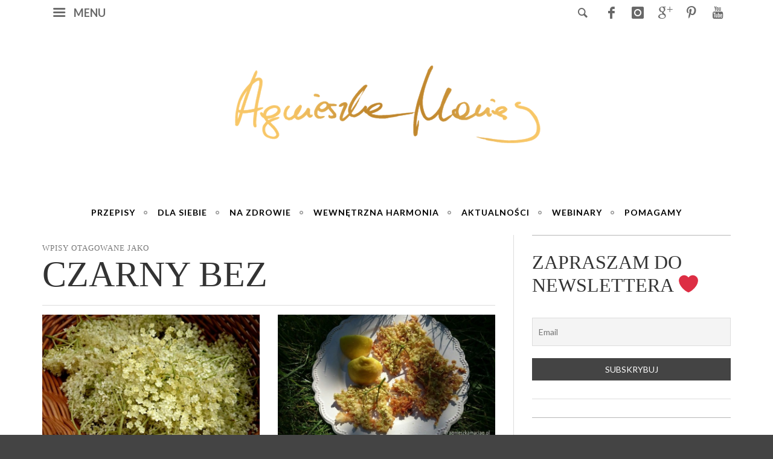

--- FILE ---
content_type: text/html; charset=UTF-8
request_url: https://agnieszkamaciag.pl/temat/czarny-bez/
body_size: 18959
content:
<!DOCTYPE html>
<!--[if lt IE 7]>      <html class="no-js lt-ie9 lt-ie8 lt-ie7" lang="pl-PL" xmlns:fb="https://www.facebook.com/2008/fbml" xmlns:addthis="https://www.addthis.com/help/api-spec" > <![endif]-->
<!--[if IE 7]>         <html class="no-js lt-ie9 lt-ie8" lang="pl-PL" xmlns:fb="https://www.facebook.com/2008/fbml" xmlns:addthis="https://www.addthis.com/help/api-spec" > <![endif]-->
<!--[if IE 8]>         <html class="no-js lt-ie9" lang="pl-PL" xmlns:fb="https://www.facebook.com/2008/fbml" xmlns:addthis="https://www.addthis.com/help/api-spec" > <![endif]-->
<!--[if gt IE 8]><!--> <html class="no-js" lang="pl-PL" xmlns:fb="https://www.facebook.com/2008/fbml" xmlns:addthis="https://www.addthis.com/help/api-spec" > <!--<![endif]-->
	<head>
<meta name="verification" content="947ad6321ce6b1c10ac0be3c2b5d908b" />
<meta name="tradetracker-site-verification" content="4df2a8466db71fd2011f94047d7a36ef7f937c02" />


		<title>czarny bez - Agnieszka Maciąg</title>
		
		<!-- Default Meta Tags -->
		<meta name="facebook-domain-verification" content="wwae12p0o59dt3qpo5ox4ea42gwck4" />

<meta charset="UTF-8">

<link href="//www.google-analytics.com" rel="dns-prefetch">

<meta http-equiv="X-UA-Compatible" content="IE=edge,chrome=1">

<meta name="viewport" content="width=device-width,initial-scale=1.0,user-scalable=yes">

<meta name="description" content="Oficjalny blog Agnieszki Maciąg">
		




<link rel="pingback" href="https://agnieszkamaciag.pl/xmlrpc.php" />

		<!-- Facebook integration -->
  

<meta property="og:site_name" content="Agnieszka Maciąg">

<meta property="og:url" content="https://agnieszkamaciag.pl"/>  
<meta property="og:type" content="website" />
<meta property="og:title" content="czarny bez - Agnieszka Maciąg">
<meta property="og:description" content="Oficjalny blog Agnieszki Maciąg">




		<!-- css + javascript -->
		<meta name='robots' content='index, follow, max-image-preview:large, max-snippet:-1, max-video-preview:-1' />
	<!-- Facebook Pixel Code -->
	<script>
	!function(f,b,e,v,n,t,s){if(f.fbq)return;n=f.fbq=function(){n.callMethod?
	n.callMethod.apply(n,arguments):n.queue.push(arguments)};if(!f._fbq)f._fbq=n;
	n.push=n;n.loaded=!0;n.version='2.0';n.queue=[];t=b.createElement(e);t.async=!0;
	t.src=v;s=b.getElementsByTagName(e)[0];s.parentNode.insertBefore(t,s)}(window,
	document,'script','https://connect.facebook.net/en_US/fbevents.js' );
	fbq( 'init', '112773765995631' );	</script>
	<!-- DO NOT MODIFY -->
	<!-- End Facebook Pixel Code -->
	
	<!-- This site is optimized with the Yoast SEO plugin v20.1 - https://yoast.com/wordpress/plugins/seo/ -->
	<link rel="canonical" href="https://agnieszkamaciag.pl/temat/czarny-bez/" />
	<meta property="og:locale" content="pl_PL" />
	<meta property="og:type" content="article" />
	<meta property="og:title" content="czarny bez - Agnieszka Maciąg" />
	<meta property="og:url" content="https://agnieszkamaciag.pl/temat/czarny-bez/" />
	<meta property="og:site_name" content="Agnieszka Maciąg" />
	<script type="application/ld+json" class="yoast-schema-graph">{"@context":"https://schema.org","@graph":[{"@type":"CollectionPage","@id":"https://agnieszkamaciag.pl/temat/czarny-bez/","url":"https://agnieszkamaciag.pl/temat/czarny-bez/","name":"czarny bez - Agnieszka Maciąg","isPartOf":{"@id":"https://agnieszkamaciag.pl/#website"},"primaryImageOfPage":{"@id":"https://agnieszkamaciag.pl/temat/czarny-bez/#primaryimage"},"image":{"@id":"https://agnieszkamaciag.pl/temat/czarny-bez/#primaryimage"},"thumbnailUrl":"https://agnieszkamaciag.pl/wp-content/uploads/2019/06/czarny-bez-1.jpg","breadcrumb":{"@id":"https://agnieszkamaciag.pl/temat/czarny-bez/#breadcrumb"},"inLanguage":"pl-PL"},{"@type":"ImageObject","inLanguage":"pl-PL","@id":"https://agnieszkamaciag.pl/temat/czarny-bez/#primaryimage","url":"https://agnieszkamaciag.pl/wp-content/uploads/2019/06/czarny-bez-1.jpg","contentUrl":"https://agnieszkamaciag.pl/wp-content/uploads/2019/06/czarny-bez-1.jpg","width":2048,"height":1151},{"@type":"BreadcrumbList","@id":"https://agnieszkamaciag.pl/temat/czarny-bez/#breadcrumb","itemListElement":[{"@type":"ListItem","position":1,"name":"Home","item":"https://agnieszkamaciag.pl/"},{"@type":"ListItem","position":2,"name":"czarny bez"}]},{"@type":"WebSite","@id":"https://agnieszkamaciag.pl/#website","url":"https://agnieszkamaciag.pl/","name":"Agnieszka Maciąg","description":"Oficjalny blog Agnieszki Maciąg","potentialAction":[{"@type":"SearchAction","target":{"@type":"EntryPoint","urlTemplate":"https://agnieszkamaciag.pl/?s={search_term_string}"},"query-input":"required name=search_term_string"}],"inLanguage":"pl-PL"}]}</script>
	<!-- / Yoast SEO plugin. -->


<link rel='dns-prefetch' href='//fonts.googleapis.com' />
<link rel="alternate" type="application/rss+xml" title="Agnieszka Maciąg &raquo; Kanał z wpisami" href="https://agnieszkamaciag.pl/feed/" />
<link rel="alternate" type="application/rss+xml" title="Agnieszka Maciąg &raquo; Kanał z komentarzami" href="https://agnieszkamaciag.pl/comments/feed/" />
<link rel="alternate" type="application/rss+xml" title="Agnieszka Maciąg &raquo; Kanał z wpisami otagowanymi jako czarny bez" href="https://agnieszkamaciag.pl/temat/czarny-bez/feed/" />
<script type="text/javascript">
window._wpemojiSettings = {"baseUrl":"https:\/\/s.w.org\/images\/core\/emoji\/14.0.0\/72x72\/","ext":".png","svgUrl":"https:\/\/s.w.org\/images\/core\/emoji\/14.0.0\/svg\/","svgExt":".svg","source":{"concatemoji":"https:\/\/agnieszkamaciag.pl\/wp-includes\/js\/wp-emoji-release.min.js?ver=6.1.9"}};
/*! This file is auto-generated */
!function(e,a,t){var n,r,o,i=a.createElement("canvas"),p=i.getContext&&i.getContext("2d");function s(e,t){var a=String.fromCharCode,e=(p.clearRect(0,0,i.width,i.height),p.fillText(a.apply(this,e),0,0),i.toDataURL());return p.clearRect(0,0,i.width,i.height),p.fillText(a.apply(this,t),0,0),e===i.toDataURL()}function c(e){var t=a.createElement("script");t.src=e,t.defer=t.type="text/javascript",a.getElementsByTagName("head")[0].appendChild(t)}for(o=Array("flag","emoji"),t.supports={everything:!0,everythingExceptFlag:!0},r=0;r<o.length;r++)t.supports[o[r]]=function(e){if(p&&p.fillText)switch(p.textBaseline="top",p.font="600 32px Arial",e){case"flag":return s([127987,65039,8205,9895,65039],[127987,65039,8203,9895,65039])?!1:!s([55356,56826,55356,56819],[55356,56826,8203,55356,56819])&&!s([55356,57332,56128,56423,56128,56418,56128,56421,56128,56430,56128,56423,56128,56447],[55356,57332,8203,56128,56423,8203,56128,56418,8203,56128,56421,8203,56128,56430,8203,56128,56423,8203,56128,56447]);case"emoji":return!s([129777,127995,8205,129778,127999],[129777,127995,8203,129778,127999])}return!1}(o[r]),t.supports.everything=t.supports.everything&&t.supports[o[r]],"flag"!==o[r]&&(t.supports.everythingExceptFlag=t.supports.everythingExceptFlag&&t.supports[o[r]]);t.supports.everythingExceptFlag=t.supports.everythingExceptFlag&&!t.supports.flag,t.DOMReady=!1,t.readyCallback=function(){t.DOMReady=!0},t.supports.everything||(n=function(){t.readyCallback()},a.addEventListener?(a.addEventListener("DOMContentLoaded",n,!1),e.addEventListener("load",n,!1)):(e.attachEvent("onload",n),a.attachEvent("onreadystatechange",function(){"complete"===a.readyState&&t.readyCallback()})),(e=t.source||{}).concatemoji?c(e.concatemoji):e.wpemoji&&e.twemoji&&(c(e.twemoji),c(e.wpemoji)))}(window,document,window._wpemojiSettings);
</script>
<style type="text/css">
img.wp-smiley,
img.emoji {
	display: inline !important;
	border: none !important;
	box-shadow: none !important;
	height: 1em !important;
	width: 1em !important;
	margin: 0 0.07em !important;
	vertical-align: -0.1em !important;
	background: none !important;
	padding: 0 !important;
}
</style>
	<link rel='stylesheet' id='sbi_styles-css' href='https://agnieszkamaciag.pl/wp-content/plugins/instagram-feed/css/sbi-styles.min.css?ver=6.1.1' type='text/css' media='all' />
<link rel='stylesheet' id='wp-block-library-css' href='https://agnieszkamaciag.pl/wp-includes/css/dist/block-library/style.min.css?ver=6.1.9' type='text/css' media='all' />
<link rel='stylesheet' id='classic-theme-styles-css' href='https://agnieszkamaciag.pl/wp-includes/css/classic-themes.min.css?ver=1' type='text/css' media='all' />
<style id='global-styles-inline-css' type='text/css'>
body{--wp--preset--color--black: #000000;--wp--preset--color--cyan-bluish-gray: #abb8c3;--wp--preset--color--white: #ffffff;--wp--preset--color--pale-pink: #f78da7;--wp--preset--color--vivid-red: #cf2e2e;--wp--preset--color--luminous-vivid-orange: #ff6900;--wp--preset--color--luminous-vivid-amber: #fcb900;--wp--preset--color--light-green-cyan: #7bdcb5;--wp--preset--color--vivid-green-cyan: #00d084;--wp--preset--color--pale-cyan-blue: #8ed1fc;--wp--preset--color--vivid-cyan-blue: #0693e3;--wp--preset--color--vivid-purple: #9b51e0;--wp--preset--gradient--vivid-cyan-blue-to-vivid-purple: linear-gradient(135deg,rgba(6,147,227,1) 0%,rgb(155,81,224) 100%);--wp--preset--gradient--light-green-cyan-to-vivid-green-cyan: linear-gradient(135deg,rgb(122,220,180) 0%,rgb(0,208,130) 100%);--wp--preset--gradient--luminous-vivid-amber-to-luminous-vivid-orange: linear-gradient(135deg,rgba(252,185,0,1) 0%,rgba(255,105,0,1) 100%);--wp--preset--gradient--luminous-vivid-orange-to-vivid-red: linear-gradient(135deg,rgba(255,105,0,1) 0%,rgb(207,46,46) 100%);--wp--preset--gradient--very-light-gray-to-cyan-bluish-gray: linear-gradient(135deg,rgb(238,238,238) 0%,rgb(169,184,195) 100%);--wp--preset--gradient--cool-to-warm-spectrum: linear-gradient(135deg,rgb(74,234,220) 0%,rgb(151,120,209) 20%,rgb(207,42,186) 40%,rgb(238,44,130) 60%,rgb(251,105,98) 80%,rgb(254,248,76) 100%);--wp--preset--gradient--blush-light-purple: linear-gradient(135deg,rgb(255,206,236) 0%,rgb(152,150,240) 100%);--wp--preset--gradient--blush-bordeaux: linear-gradient(135deg,rgb(254,205,165) 0%,rgb(254,45,45) 50%,rgb(107,0,62) 100%);--wp--preset--gradient--luminous-dusk: linear-gradient(135deg,rgb(255,203,112) 0%,rgb(199,81,192) 50%,rgb(65,88,208) 100%);--wp--preset--gradient--pale-ocean: linear-gradient(135deg,rgb(255,245,203) 0%,rgb(182,227,212) 50%,rgb(51,167,181) 100%);--wp--preset--gradient--electric-grass: linear-gradient(135deg,rgb(202,248,128) 0%,rgb(113,206,126) 100%);--wp--preset--gradient--midnight: linear-gradient(135deg,rgb(2,3,129) 0%,rgb(40,116,252) 100%);--wp--preset--duotone--dark-grayscale: url('#wp-duotone-dark-grayscale');--wp--preset--duotone--grayscale: url('#wp-duotone-grayscale');--wp--preset--duotone--purple-yellow: url('#wp-duotone-purple-yellow');--wp--preset--duotone--blue-red: url('#wp-duotone-blue-red');--wp--preset--duotone--midnight: url('#wp-duotone-midnight');--wp--preset--duotone--magenta-yellow: url('#wp-duotone-magenta-yellow');--wp--preset--duotone--purple-green: url('#wp-duotone-purple-green');--wp--preset--duotone--blue-orange: url('#wp-duotone-blue-orange');--wp--preset--font-size--small: 13px;--wp--preset--font-size--medium: 20px;--wp--preset--font-size--large: 36px;--wp--preset--font-size--x-large: 42px;--wp--preset--spacing--20: 0.44rem;--wp--preset--spacing--30: 0.67rem;--wp--preset--spacing--40: 1rem;--wp--preset--spacing--50: 1.5rem;--wp--preset--spacing--60: 2.25rem;--wp--preset--spacing--70: 3.38rem;--wp--preset--spacing--80: 5.06rem;}:where(.is-layout-flex){gap: 0.5em;}body .is-layout-flow > .alignleft{float: left;margin-inline-start: 0;margin-inline-end: 2em;}body .is-layout-flow > .alignright{float: right;margin-inline-start: 2em;margin-inline-end: 0;}body .is-layout-flow > .aligncenter{margin-left: auto !important;margin-right: auto !important;}body .is-layout-constrained > .alignleft{float: left;margin-inline-start: 0;margin-inline-end: 2em;}body .is-layout-constrained > .alignright{float: right;margin-inline-start: 2em;margin-inline-end: 0;}body .is-layout-constrained > .aligncenter{margin-left: auto !important;margin-right: auto !important;}body .is-layout-constrained > :where(:not(.alignleft):not(.alignright):not(.alignfull)){max-width: var(--wp--style--global--content-size);margin-left: auto !important;margin-right: auto !important;}body .is-layout-constrained > .alignwide{max-width: var(--wp--style--global--wide-size);}body .is-layout-flex{display: flex;}body .is-layout-flex{flex-wrap: wrap;align-items: center;}body .is-layout-flex > *{margin: 0;}:where(.wp-block-columns.is-layout-flex){gap: 2em;}.has-black-color{color: var(--wp--preset--color--black) !important;}.has-cyan-bluish-gray-color{color: var(--wp--preset--color--cyan-bluish-gray) !important;}.has-white-color{color: var(--wp--preset--color--white) !important;}.has-pale-pink-color{color: var(--wp--preset--color--pale-pink) !important;}.has-vivid-red-color{color: var(--wp--preset--color--vivid-red) !important;}.has-luminous-vivid-orange-color{color: var(--wp--preset--color--luminous-vivid-orange) !important;}.has-luminous-vivid-amber-color{color: var(--wp--preset--color--luminous-vivid-amber) !important;}.has-light-green-cyan-color{color: var(--wp--preset--color--light-green-cyan) !important;}.has-vivid-green-cyan-color{color: var(--wp--preset--color--vivid-green-cyan) !important;}.has-pale-cyan-blue-color{color: var(--wp--preset--color--pale-cyan-blue) !important;}.has-vivid-cyan-blue-color{color: var(--wp--preset--color--vivid-cyan-blue) !important;}.has-vivid-purple-color{color: var(--wp--preset--color--vivid-purple) !important;}.has-black-background-color{background-color: var(--wp--preset--color--black) !important;}.has-cyan-bluish-gray-background-color{background-color: var(--wp--preset--color--cyan-bluish-gray) !important;}.has-white-background-color{background-color: var(--wp--preset--color--white) !important;}.has-pale-pink-background-color{background-color: var(--wp--preset--color--pale-pink) !important;}.has-vivid-red-background-color{background-color: var(--wp--preset--color--vivid-red) !important;}.has-luminous-vivid-orange-background-color{background-color: var(--wp--preset--color--luminous-vivid-orange) !important;}.has-luminous-vivid-amber-background-color{background-color: var(--wp--preset--color--luminous-vivid-amber) !important;}.has-light-green-cyan-background-color{background-color: var(--wp--preset--color--light-green-cyan) !important;}.has-vivid-green-cyan-background-color{background-color: var(--wp--preset--color--vivid-green-cyan) !important;}.has-pale-cyan-blue-background-color{background-color: var(--wp--preset--color--pale-cyan-blue) !important;}.has-vivid-cyan-blue-background-color{background-color: var(--wp--preset--color--vivid-cyan-blue) !important;}.has-vivid-purple-background-color{background-color: var(--wp--preset--color--vivid-purple) !important;}.has-black-border-color{border-color: var(--wp--preset--color--black) !important;}.has-cyan-bluish-gray-border-color{border-color: var(--wp--preset--color--cyan-bluish-gray) !important;}.has-white-border-color{border-color: var(--wp--preset--color--white) !important;}.has-pale-pink-border-color{border-color: var(--wp--preset--color--pale-pink) !important;}.has-vivid-red-border-color{border-color: var(--wp--preset--color--vivid-red) !important;}.has-luminous-vivid-orange-border-color{border-color: var(--wp--preset--color--luminous-vivid-orange) !important;}.has-luminous-vivid-amber-border-color{border-color: var(--wp--preset--color--luminous-vivid-amber) !important;}.has-light-green-cyan-border-color{border-color: var(--wp--preset--color--light-green-cyan) !important;}.has-vivid-green-cyan-border-color{border-color: var(--wp--preset--color--vivid-green-cyan) !important;}.has-pale-cyan-blue-border-color{border-color: var(--wp--preset--color--pale-cyan-blue) !important;}.has-vivid-cyan-blue-border-color{border-color: var(--wp--preset--color--vivid-cyan-blue) !important;}.has-vivid-purple-border-color{border-color: var(--wp--preset--color--vivid-purple) !important;}.has-vivid-cyan-blue-to-vivid-purple-gradient-background{background: var(--wp--preset--gradient--vivid-cyan-blue-to-vivid-purple) !important;}.has-light-green-cyan-to-vivid-green-cyan-gradient-background{background: var(--wp--preset--gradient--light-green-cyan-to-vivid-green-cyan) !important;}.has-luminous-vivid-amber-to-luminous-vivid-orange-gradient-background{background: var(--wp--preset--gradient--luminous-vivid-amber-to-luminous-vivid-orange) !important;}.has-luminous-vivid-orange-to-vivid-red-gradient-background{background: var(--wp--preset--gradient--luminous-vivid-orange-to-vivid-red) !important;}.has-very-light-gray-to-cyan-bluish-gray-gradient-background{background: var(--wp--preset--gradient--very-light-gray-to-cyan-bluish-gray) !important;}.has-cool-to-warm-spectrum-gradient-background{background: var(--wp--preset--gradient--cool-to-warm-spectrum) !important;}.has-blush-light-purple-gradient-background{background: var(--wp--preset--gradient--blush-light-purple) !important;}.has-blush-bordeaux-gradient-background{background: var(--wp--preset--gradient--blush-bordeaux) !important;}.has-luminous-dusk-gradient-background{background: var(--wp--preset--gradient--luminous-dusk) !important;}.has-pale-ocean-gradient-background{background: var(--wp--preset--gradient--pale-ocean) !important;}.has-electric-grass-gradient-background{background: var(--wp--preset--gradient--electric-grass) !important;}.has-midnight-gradient-background{background: var(--wp--preset--gradient--midnight) !important;}.has-small-font-size{font-size: var(--wp--preset--font-size--small) !important;}.has-medium-font-size{font-size: var(--wp--preset--font-size--medium) !important;}.has-large-font-size{font-size: var(--wp--preset--font-size--large) !important;}.has-x-large-font-size{font-size: var(--wp--preset--font-size--x-large) !important;}
.wp-block-navigation a:where(:not(.wp-element-button)){color: inherit;}
:where(.wp-block-columns.is-layout-flex){gap: 2em;}
.wp-block-pullquote{font-size: 1.5em;line-height: 1.6;}
</style>
<link rel='stylesheet' id='advpsStyleSheet-css' href='https://agnieszkamaciag.pl/wp-content/plugins/advanced-post-slider/advps-style.css?ver=6.1.9' type='text/css' media='all' />
<link rel='stylesheet' id='contact-form-7-css' href='https://agnieszkamaciag.pl/wp-content/plugins/contact-form-7/includes/css/styles.css?ver=5.7.4' type='text/css' media='all' />
<link rel='stylesheet' id='evcal_google_fonts-css' href='//fonts.googleapis.com/css?family=Oswald%3A400%2C300%7COpen+Sans%3A700%2C400%2C400i%7CRoboto%3A700%2C400&#038;ver=6.1.9' type='text/css' media='screen' />
<link rel='stylesheet' id='evcal_cal_default-css' href='//agnieszkamaciag.pl/wp-content/plugins/eventON/assets/css/eventon_styles.css?ver=2.7' type='text/css' media='all' />
<link rel='stylesheet' id='evo_font_icons-css' href='//agnieszkamaciag.pl/wp-content/plugins/eventON/assets/fonts/font-awesome.css?ver=2.7' type='text/css' media='all' />
<link rel='stylesheet' id='eventon_dynamic_styles-css' href='//agnieszkamaciag.pl/wp-content/plugins/eventON/assets/css/eventon_dynamic_styles.css?ver=6.1.9' type='text/css' media='all' />
<link rel='stylesheet' id='newsletter-css' href='https://agnieszkamaciag.pl/wp-content/plugins/newsletter/style.css?ver=7.6.6' type='text/css' media='all' />
<link rel='stylesheet' id='vwcss-icon-elusive-css' href='https://agnieszkamaciag.pl/wp-content/themes/presso/framework/font-icons/elusive/css/elusive.css?ver=1.0' type='text/css' media='all' />
<link rel='stylesheet' id='vwcss-icon-awesome-css' href='https://agnieszkamaciag.pl/wp-content/themes/presso/framework/font-icons/awesome/css/awesome.css?ver=1.0' type='text/css' media='all' />
<link rel='stylesheet' id='vwcss-icon-iconic-css' href='https://agnieszkamaciag.pl/wp-content/themes/presso/framework/font-icons/iconic/css/iconic.css?ver=1.0' type='text/css' media='all' />
<link rel='stylesheet' id='vwcss-icon-typicons-css' href='https://agnieszkamaciag.pl/wp-content/themes/presso/framework/font-icons/typicons/css/typicons.css?ver=1.0' type='text/css' media='all' />
<link rel='stylesheet' id='vwcss-flexslider-css' href='https://agnieszkamaciag.pl/wp-content/themes/presso/framework/flexslider/flexslider-custom.css?ver=1.0' type='text/css' media='all' />
<link rel='stylesheet' id='vwcss-icon-social-css' href='https://agnieszkamaciag.pl/wp-content/themes/presso/framework/font-icons/social-icons/css/zocial.css?ver=1.0' type='text/css' media='all' />
<link rel='stylesheet' id='vwcss-icon-entypo-css' href='https://agnieszkamaciag.pl/wp-content/themes/presso/framework/font-icons/entypo/css/entypo.css?ver=1.0' type='text/css' media='all' />
<link rel='stylesheet' id='vwcss-icon-symbol-css' href='https://agnieszkamaciag.pl/wp-content/themes/presso/framework/font-icons/symbol/css/symbol.css?ver=1.0' type='text/css' media='all' />
<link rel='stylesheet' id='vwcss-swipebox-css' href='https://agnieszkamaciag.pl/wp-content/themes/presso/framework/swipebox/swipebox.css?ver=1.0' type='text/css' media='all' />
<link rel='stylesheet' id='vwcss-bootstrap-css' href='https://agnieszkamaciag.pl/wp-content/themes/presso/framework/bootstrap/css/bootstrap.css?ver=1.0' type='text/css' media='all' />
<link rel='stylesheet' id='vwcss-theme-css' href='https://agnieszkamaciag.pl/wp-content/themes/presso/css/theme.css?ver=1.0' type='text/css' media='all' />
<link rel='stylesheet' id='addthis_all_pages-css' href='https://agnieszkamaciag.pl/wp-content/plugins/addthis/frontend/build/addthis_wordpress_public.min.css?ver=6.1.9' type='text/css' media='all' />
<link rel='stylesheet' id='childe-style-css' href='https://agnieszkamaciag.pl/wp-content/themes/presso-child/style.css?ver=6.1.9' type='text/css' media='all' />
<script type='text/javascript' src='https://agnieszkamaciag.pl/wp-includes/js/jquery/jquery.min.js?ver=3.6.1' id='jquery-core-js'></script>
<script type='text/javascript' src='https://agnieszkamaciag.pl/wp-includes/js/jquery/jquery-migrate.min.js?ver=3.3.2' id='jquery-migrate-js'></script>
<script type='text/javascript' src='https://agnieszkamaciag.pl/wp-content/plugins/advanced-post-slider/js/advps.frnt.script.js?ver=6.1.9' id='advps_front_script-js'></script>
<script type='text/javascript' src='https://agnieszkamaciag.pl/wp-content/plugins/advanced-post-slider/bxslider/jquery.bxslider.min.js?ver=6.1.9' id='advps_jbx-js'></script>
<script type='text/javascript' id='instant-search-js-extra'>
/* <![CDATA[ */
var instant_search = {"blog_url":"https:\/\/agnieszkamaciag.pl","ajax_url":"https:\/\/agnieszkamaciag.pl\/wp-admin\/admin-ajax.php"};
/* ]]> */
</script>
<script type='text/javascript' src='https://agnieszkamaciag.pl/wp-content/themes/presso/framework/instant-search/instant-search.js?ver=1.0' id='instant-search-js'></script>
<link rel="https://api.w.org/" href="https://agnieszkamaciag.pl/wp-json/" /><link rel="alternate" type="application/json" href="https://agnieszkamaciag.pl/wp-json/wp/v2/tags/346" /><link rel="EditURI" type="application/rsd+xml" title="RSD" href="https://agnieszkamaciag.pl/xmlrpc.php?rsd" />
<link rel="wlwmanifest" type="application/wlwmanifest+xml" href="https://agnieszkamaciag.pl/wp-includes/wlwmanifest.xml" />
<meta name="generator" content="WordPress 6.1.9" />

		<!-- GA Google Analytics @ https://m0n.co/ga -->
		<script async src="https://www.googletagmanager.com/gtag/js?id=UA-48980390-1"></script>
		<script>
			window.dataLayer = window.dataLayer || [];
			function gtag(){dataLayer.push(arguments);}
			gtag('js', new Date());
			gtag('config', 'UA-48980390-1');
		</script>

	

<!-- EventON Version -->
<meta name="generator" content="EventON 2.7" />

<link href='https://fonts.googleapis.com/css?family=Merriweather:400,400italic,700,700italic,600,600italic|Lato:400,400italic,700,700italic,400,400italic&#038;subset=latin,latin-ext,cyrillic,cyrillic-ext,greek-ext,greek,vietnamese' rel='stylesheet' type='text/css'>	<style type="text/css">
				
				
		::selection { color: white; background-color: #ffffff; }
		h1, h2, h3, h4, h5, h6 {
			font-family: Merriweather, sans-serif;
			font-weight: 600;
			color: #333333;
		}
		h1 { line-height: 1.1; }
		h2 { line-height: 1.2; }
		h3, h4, h5, h6 { line-height: 1.4; }
		body {
			font-family: Lato, sans-serif;
			font-size: 17px;
			font-weight: 400;
			color: #666666;
		}

		.header-font,
		woocommerce div.product .woocommerce-tabs ul.tabs li, .woocommerce-page div.product .woocommerce-tabs ul.tabs li, .woocommerce #content div.product .woocommerce-tabs ul.tabs li, .woocommerce-page #content div.product .woocommerce-tabs ul.tabs li
		{ font-family: Merriweather, sans-serif; font-weight: 600; }
		.header-font-color { color: #333333; }

		.wp-caption p.wp-caption-text {
			color: #333333;
			border-bottom-color: #333333;
		}
		
		.body-font { font-family: Lato, sans-serif; font-weight: 400; }

		/* Only header font, No font-weight */
		.mobile-nav,
		.top-nav,
		.comment .author > span, .pingback .author > span, 
		.label, .tagcloud a,
		.woocommerce .product_meta .post-tags a,
		.bbp-topic-tags a,
		.woocommerce div.product span.price, .woocommerce-page div.product span.price, .woocommerce #content div.product span.price, .woocommerce-page #content div.product span.price, .woocommerce div.product p.price, .woocommerce-page div.product p.price, .woocommerce #content div.product p.price, .woocommerce-page #content div.product p.price,
		.main-nav .menu-link { font-family: Merriweather, sans-serif; }

		/* Primary Color */
		.primary-bg,
		.label, .tagcloud a,
		.woocommerce nav.woocommerce-pagination ul li span.current, .woocommerce-page nav.woocommerce-pagination ul li span.current, .woocommerce #content nav.woocommerce-pagination ul li span.current, .woocommerce-page #content nav.woocommerce-pagination ul li span.current, .woocommerce nav.woocommerce-pagination ul li a:hover, .woocommerce-page nav.woocommerce-pagination ul li a:hover, .woocommerce #content nav.woocommerce-pagination ul li a:hover, .woocommerce-page #content nav.woocommerce-pagination ul li a:hover, .woocommerce nav.woocommerce-pagination ul li a:focus, .woocommerce-page nav.woocommerce-pagination ul li a:focus, .woocommerce #content nav.woocommerce-pagination ul li a:focus, .woocommerce-page #content nav.woocommerce-pagination ul li a:focus,
		#pagination > span {
			background-color: #ffffff;
		}
		a, .social-share a:hover, .site-social-icons a:hover,
		.bbp-topic-header a:hover,
		.bbp-forum-header a:hover,
		.bbp-reply-header a:hover { color: #ffffff; }
		.button-primary { color: #ffffff; border-color: #ffffff; }
		.primary-border { border-color: #ffffff; }

		/* Top-bar Colors */
		.top-bar {
			background-color: #ffffff;
			color: #000000;
		}

		#open-mobile-nav, .top-nav  a, .top-bar-right > a {
			color: #000000;
		}

		#open-mobile-nav:hover, .top-nav  a:hover, .top-bar-right > a:hover {
			background-color: #ffffff;
			color: #ffffff;
		}

		.top-nav .menu-item:hover { background-color: #ffffff; }
		.top-nav .menu-item:hover > a { color: #ffffff; }

		/* Header Colors */
		.main-bar {
			background-color: #ffffff;
			color: #000000;
		}

		/* Main Navigation Colors */
		.main-nav-bar {
			background-color: #ffffff;
		}

		.main-nav-bar, .main-nav > .menu-item > a {
			color: #000000;
		}

		.main-nav .menu-item:hover > .menu-link,
		.main-nav > .current-menu-ancestor > a,
		.main-nav > .current-menu-item > a {
			background-color: #ffffff;
			color: #333333;
		}

		/* Widgets */
		.widget_vw_widget_social_subscription .social-subscription:hover .social-subscription-icon { background-color: #ffffff; }
		.widget_vw_widget_social_subscription .social-subscription:hover .social-subscription-count { color: #ffffff; }

		.widget_vw_widget_categories a:hover { color: #ffffff; }

		/* Footer Colors */
		#footer {
			background-color: #ffffff;
		}

		#footer .widget-title {
			color: #ffffff;
		}

		#footer,
		#footer .title,
		#footer .comment-author,
		#footer .social-subscription-count
		{ color: #000000; }

		.copyright {
			background-color: #ffffff;
		}
		.copyright, .copyright a {
			color: #000000;
		}

		/* Custom Styles */
				.tabs.style-top-tab .tab-titles .tab-title.active {
box-shadow: none;
border-color: #43a530;
background-color: #43a530;
color: #ffffff;
font-size: 24px;
text-transform:uppercase;
}

.tabs.style-top-tab .tab-titles .tab-title {
border: 1px solid transparent;
padding: 10px 15px;
float: left;
display: inline-block;
text-align: center;
margin: 0 -1px -1px 0;
font-size:24px;
text-transform:uppercase;
}

.tabs.style-top-tab .tab-titles {
border-bottom: 1px solid #ddd;
}

.tabs .tab-title {
cursor: pointer;
color: #333;
margin: 00;
display: block;
text-decoration: none;
}

.linki  {
font-size: 13px;
color:#444444;
line-height: 14px;
list-style: none;
}
.linki li {
padding-bottom:8px;
border-bottom:1px solid #cccccc;
margin-bottom:16px;
}

.post-box-comment-count .title  {
  font-size: 14px;
}

#nav-menu-item-2116  {
background: #43a530;

}

#nav-menu-item-2116 a {
color:white;
}

#nav-menu-item-2116 h3 a {
color:black;
}

#nav-menu-item-2116 .post-meta a {
color:black;
}

.wp-caption p.wp-caption-text {
    color: #666;
    border-bottom-color: #666;
}

.wp-caption p.wp-caption-text {
    font-size: 0.9em;
    font-style: normal;
    line-height: 17px;
    margin: 1em 0 0 0;
    padding: 0.5em 10% 0.5em 0;
    border-bottom: 1px solid;
    font-weight: 100;
font-family: playfair display;
}
a, .social-share a:hover, .site-social-icons a:hover, .bbp-topic-header a:hover, .bbp-forum-header a:hover, .bbp-reply-header a:hover {

    color: #43890c;

}

.main-nav > .menu-item > .menu-link {
 
    padding: 15px 17px;
}	</style>
	
		<!-- HTML5 shim and Respond.js IE8 support of HTML5 elements and media queries -->
		<!--[if lt IE 9]>
			<script src="//cdnjs.cloudflare.com/ajax/libs/html5shiv/3.7/html5shiv.min.js"></script>
			<script src="//cdnjs.cloudflare.com/ajax/libs/respond.js/1.3.0/respond.min.js"></script>
		<![endif]-->
<link rel="stylesheet" type="text/css" href="//cdn.jsdelivr.net/npm/slick-carousel@1.8.1/slick/slick.css"/>
<script type="text/javascript" src="//cdn.jsdelivr.net/npm/slick-carousel@1.8.1/slick/slick.min.js"></script>
<!-- Facebook Pixel Code -->
<script>
!function(f,b,e,v,n,t,s){if(f.fbq)return;n=f.fbq=function(){n.callMethod?
n.callMethod.apply(n,arguments):n.queue.push(arguments)};if(!f._fbq)f._fbq=n;
n.push=n;n.loaded=!0;n.version='2.0';n.queue=[];t=b.createElement(e);t.async=!0;
t.src=v;s=b.getElementsByTagName(e)[0];s.parentNode.insertBefore(t,s)}(window,
document,'script','//connect.facebook.net/en_US/fbevents.js');

fbq('init', '1496476067343412');
fbq('track', "PageView");</script>
<noscript><img height="1" width="1" style="display:none"
src="https://www.facebook.com/tr?id=1496476067343412&ev=PageView&noscript=1"
/></noscript>
<!-- End Facebook Pixel Code -->

	</head>
	<body id="top" class="archive tag tag-czarny-bez tag-346 site-layout-full-large site-enable-post-box-effects">

			<nav id="mobile-nav-wrapper" role="navigation"></nav>
			<div id="off-canvas-body-inner">

				<!-- Top Bar -->
				<div id="top-bar" class="top-bar">
					<div class="container">
						<div class="row">
							<div class="col-sm-12">
								<div class="top-bar-right">
									
																		<a class="instant-search-icon" href="#menu1"><i class="icon-entypo-search"></i></a>
									<a class="site-social-icon" href="https://www.facebook.com/agnieszkamaciag.blog" title="Facebook"><i class="icon-social-facebook"></i></a><a class="site-social-icon" href="http://instagram.com/agnieszkamaciag" title="Instagram"><i class="icon-social-instagram"></i></a><a class="site-social-icon" href="https://plus.google.com/+AgnieszkamaciagPl" title="Google+"><i class="icon-social-gplus"></i></a><a class="site-social-icon" href="http://www.pinterest.com/agnieszkamaciag/" title="Pinterest"><i class="icon-social-pinterest"></i></a><a class="site-social-icon" href="https://www.youtube.com/channel/UCwb8JX1f2z078G0Z2rLLaUQ" title="Youtube"><i class="icon-social-youtube"></i></a>
									
								</div>

								<a id="open-mobile-nav" href="#mobile-nav" title="Szukaj"><i class="icon-entypo-menu"></i> <span>MENU</span></a>
								
								<nav id="top-nav-wrapper">
								<ul id="menu-menu-top" class="top-nav list-unstyled clearfix"><li id="nav-menu-item-45" class="main-menu-item  menu-item-even menu-item-depth-0 menu-item menu-item-type-post_type menu-item-object-page menu-item-home"><a href="https://agnieszkamaciag.pl/" class="menu-link main-menu-link"><span>Strona główna</span></a></li>
<li id="nav-menu-item-43" class="main-menu-item  menu-item-even menu-item-depth-0 menu-item menu-item-type-post_type menu-item-object-page"><a href="https://agnieszkamaciag.pl/o-mnie/" class="menu-link main-menu-link"><span>O mnie</span></a></li>
<li id="nav-menu-item-247" class="main-menu-item  menu-item-even menu-item-depth-0 menu-item menu-item-type-post_type menu-item-object-page"><a href="https://agnieszkamaciag.pl/o-blogu/" class="menu-link main-menu-link"><span>O blogu</span></a></li>
<li id="nav-menu-item-197" class="main-menu-item  menu-item-even menu-item-depth-0 menu-item menu-item-type-post_type menu-item-object-page"><a href="https://agnieszkamaciag.pl/moje-publikacje/" class="menu-link main-menu-link"><span>Moje publikacje</span></a></li>
<li id="nav-menu-item-1072" class="main-menu-item  menu-item-even menu-item-depth-0 menu-item menu-item-type-post_type menu-item-object-page"><a href="https://agnieszkamaciag.pl/wspolpraca/" class="menu-link main-menu-link"><span>Współpraca</span></a></li>
<li id="nav-menu-item-5254" class="main-menu-item  menu-item-even menu-item-depth-0 menu-item menu-item-type-post_type menu-item-object-page"><a href="https://agnieszkamaciag.pl/kontakt/" class="menu-link main-menu-link"><span>Kontakt</span></a></li>
<li id="nav-menu-item-5417" class="main-menu-item  menu-item-even menu-item-depth-0 menu-item menu-item-type-post_type menu-item-object-page menu-item-privacy-policy"><a href="https://agnieszkamaciag.pl/polityka-prywatnosci/" class="menu-link main-menu-link"><span>Polityka prywatności</span></a></li>
</ul>								</nav>
								
							</div>
						</div>
					</div>
				</div>
				<!-- End Top Bar -->
				
				<!-- Main Bar -->
								<header class="main-bar header-layout-center-logo">
					<div class="container">
						<div class="row">
							<div class="col-sm-12">
								<div id="logo" class="">
									<a href="https://agnieszkamaciag.pl/">
																													<img src="https://agnieszkamaciag.pl/wp-content/uploads/2023/01/agnieszka-maciag-blog-oficjalny.png" alt="Agnieszka Maciąg" class="logo-original" />
																											<!--	<h2 id="site-tagline" class="subtitle">Oficjalny blog Agnieszki Maciąg</h2>  -->
																		</a>
								</div>
							
																
							</div>
						</div>
					</div>
				</header>
				<!-- End Main Bar -->

				<!-- Main Navigation Bar -->
				<div class="main-nav-bar header-layout-center-logo">
					<div class="container">
						<div class="row">
							<div class="col-sm-12">
								<nav id="main-nav-wrapper"><ul id="menu-menu1" class="main-nav list-unstyled"><li id="nav-menu-item-2413" class="main-menu-item  menu-item-even menu-item-depth-0 menu-item menu-item-type-taxonomy menu-item-object-category"><a href="https://agnieszkamaciag.pl/kategoria/przepisy/" class="menu-link main-menu-link"><span>PRZEPISY</span><div class="spacer"></div></a><div class="sub-menu-container">					<ul class="sub-posts">
						<li class="col-sm-4"><article class="post-369 post-box post-box-large-thumbnail">
			<div class="post-thumbnail-wrapper">
			
						<a href="https://agnieszkamaciag.pl/wielkanocna-babka-drozdzowa-najlepsza-na-swiecie/" title=" Wielkanocna babka drożdżowa – &#8222;trzygodzinna&#8221;" rel="bookmark">
							<img width="360" height="200" src="https://agnieszkamaciag.pl/wp-content/uploads/2022/04/merlin_185199489_ffe7fbb7-019b-4215-9915-c474e99c3acc-mobileMasterAt3x-01-360x200.jpeg" class="attachment-vw_small size-vw_small wp-post-image" alt="" decoding="async" loading="lazy" />			</a>

		</div>
		
	<div class="post-box-inner">
				
		<h3 class="title"><a href="https://agnieszkamaciag.pl/wielkanocna-babka-drozdzowa-najlepsza-na-swiecie/" title=" Wielkanocna babka drożdżowa – &#8222;trzygodzinna&#8221;" rel="bookmark">Wielkanocna babka drożdżowa – &#8222;trzygodzinna&#8221;</a></h3>
		<div class="post-meta header-font">
			
			<a style="padding-top: 5px;" href="https://agnieszkamaciag.pl/wielkanocna-babka-drozdzowa-najlepsza-na-swiecie/" class="post-date" title=" Wielkanocna babka drożdżowa – &#8222;trzygodzinna&#8221;" rel="bookmark">12 marca 2025</a>by <a class="author-name" href="https://agnieszkamaciag.pl/wielkanocna-babka-drozdzowa-najlepsza-na-swiecie/" title="">Agnieszka</a>
		</div>
	</div>

</article></li><li class="col-sm-4"><article class="post-2133 post-box post-box-large-thumbnail">
			<div class="post-thumbnail-wrapper">
			
						<a href="https://agnieszkamaciag.pl/babka-wielkanocna-z-cytrynowym-lukrem/" title=" Babka Wielkanocna &#8222;dwunastogodzinna&#8221;" rel="bookmark">
							<img width="360" height="200" src="https://agnieszkamaciag.pl/wp-content/uploads/2015/03/sketch-1427811209417-1-360x200.jpg" class="attachment-vw_small size-vw_small wp-post-image" alt="babka wielkanocna agnieszki maciag" decoding="async" loading="lazy" />			</a>

		</div>
		
	<div class="post-box-inner">
				
		<h3 class="title"><a href="https://agnieszkamaciag.pl/babka-wielkanocna-z-cytrynowym-lukrem/" title=" Babka Wielkanocna &#8222;dwunastogodzinna&#8221;" rel="bookmark">Babka Wielkanocna &#8222;dwunastogodzinna&#8221;</a></h3>
		<div class="post-meta header-font">
			
			<a style="padding-top: 5px;" href="https://agnieszkamaciag.pl/babka-wielkanocna-z-cytrynowym-lukrem/" class="post-date" title=" Babka Wielkanocna &#8222;dwunastogodzinna&#8221;" rel="bookmark">11 marca 2025</a>by <a class="author-name" href="https://agnieszkamaciag.pl/babka-wielkanocna-z-cytrynowym-lukrem/" title="">Agnieszka</a>
		</div>
	</div>

</article></li><li class="col-sm-4"><article class="post-1945 post-box post-box-large-thumbnail">
			<div class="post-thumbnail-wrapper">
			
						<a href="https://agnieszkamaciag.pl/genialny-zakwas-z-burakow-domowej-roboty/" title=" Genialny zakwas z buraków domowej roboty – wzmacnia krew i odporność" rel="bookmark">
							<img width="360" height="200" src="https://agnieszkamaciag.pl/wp-content/uploads/2022/03/shutterstock_1282068550-1-4-01-360x200.jpeg" class="attachment-vw_small size-vw_small wp-post-image" alt="" decoding="async" loading="lazy" />			</a>

		</div>
		
	<div class="post-box-inner">
				
		<h3 class="title"><a href="https://agnieszkamaciag.pl/genialny-zakwas-z-burakow-domowej-roboty/" title=" Genialny zakwas z buraków domowej roboty – wzmacnia krew i odporność" rel="bookmark">Genialny zakwas z buraków domowej roboty – wzmacnia krew i odporność</a></h3>
		<div class="post-meta header-font">
			
			<a style="padding-top: 5px;" href="https://agnieszkamaciag.pl/genialny-zakwas-z-burakow-domowej-roboty/" class="post-date" title=" Genialny zakwas z buraków domowej roboty – wzmacnia krew i odporność" rel="bookmark">1 listopada 2024</a>by <a class="author-name" href="https://agnieszkamaciag.pl/genialny-zakwas-z-burakow-domowej-roboty/" title="">Agnieszka</a>
		</div>
	</div>

</article></li>					</ul>

				</div>
</li>
<li id="nav-menu-item-13" class="main-menu-item  menu-item-even menu-item-depth-0 menu-item menu-item-type-taxonomy menu-item-object-category"><a href="https://agnieszkamaciag.pl/kategoria/dla-siebie/" class="menu-link main-menu-link"><span>DLA SIEBIE</span><div class="spacer"></div></a><div class="sub-menu-container">					<ul class="sub-posts">
						<li class="col-sm-4"><article class="post-14399 post-box post-box-large-thumbnail">
			<div class="post-thumbnail-wrapper">
			
						<a href="https://agnieszkamaciag.pl/przemiana-podroz-do-sily-i-wolnosci/" title=" &#8222;Przemiana&#8221; Podróż do siły i wolności :)" rel="bookmark">
							<img width="360" height="200" src="https://agnieszkamaciag.pl/wp-content/uploads/2024/05/IMG_20240520_125439-01-360x200.jpeg" class="attachment-vw_small size-vw_small wp-post-image" alt="" decoding="async" loading="lazy" />			</a>

		</div>
		
	<div class="post-box-inner">
				
		<h3 class="title"><a href="https://agnieszkamaciag.pl/przemiana-podroz-do-sily-i-wolnosci/" title=" &#8222;Przemiana&#8221; Podróż do siły i wolności :)" rel="bookmark">&#8222;Przemiana&#8221; Podróż do siły i wolności :)</a></h3>
		<div class="post-meta header-font">
			
			<a style="padding-top: 5px;" href="https://agnieszkamaciag.pl/przemiana-podroz-do-sily-i-wolnosci/" class="post-date" title=" &#8222;Przemiana&#8221; Podróż do siły i wolności :)" rel="bookmark">20 maja 2024</a>by <a class="author-name" href="https://agnieszkamaciag.pl/przemiana-podroz-do-sily-i-wolnosci/" title="">Agnieszka</a>
		</div>
	</div>

</article></li><li class="col-sm-4"><article class="post-3948 post-box post-box-large-thumbnail">
			<div class="post-thumbnail-wrapper">
			
						<a href="https://agnieszkamaciag.pl/energia-dni-tygodnia-ja-wykorzystac-zyciu-osobistym-biznesie/" title=" Energia dni tygodnia – jak ją wykorzystać w życiu osobistym i zawodowym?" rel="bookmark">
							<img width="360" height="200" src="https://agnieszkamaciag.pl/wp-content/uploads/2018/03/DSC01391_20180321135221360-360x200.jpg" class="attachment-vw_small size-vw_small wp-post-image" alt="" decoding="async" loading="lazy" />			</a>

		</div>
		
	<div class="post-box-inner">
				
		<h3 class="title"><a href="https://agnieszkamaciag.pl/energia-dni-tygodnia-ja-wykorzystac-zyciu-osobistym-biznesie/" title=" Energia dni tygodnia – jak ją wykorzystać w życiu osobistym i zawodowym?" rel="bookmark">Energia dni tygodnia – jak ją wykorzystać w życiu osobistym i zawodowym?</a></h3>
		<div class="post-meta header-font">
			
			<a style="padding-top: 5px;" href="https://agnieszkamaciag.pl/energia-dni-tygodnia-ja-wykorzystac-zyciu-osobistym-biznesie/" class="post-date" title=" Energia dni tygodnia – jak ją wykorzystać w życiu osobistym i zawodowym?" rel="bookmark">2 stycznia 2024</a>by <a class="author-name" href="https://agnieszkamaciag.pl/energia-dni-tygodnia-ja-wykorzystac-zyciu-osobistym-biznesie/" title="">Agnieszka</a>
		</div>
	</div>

</article></li><li class="col-sm-4"><article class="post-1994 post-box post-box-large-thumbnail">
			<div class="post-thumbnail-wrapper">
			
						<a href="https://agnieszkamaciag.pl/jak-dobrze-sie-wyspac/" title=" Jak dobrze się wyspać? Sposoby na zdrowy, regenerujący sen i spokojny umysł." rel="bookmark">
							<img width="360" height="200" src="https://agnieszkamaciag.pl/wp-content/uploads/2015/01/DSC_0605-1-e1618498700867-360x200.jpg" class="attachment-vw_small size-vw_small wp-post-image" alt="" decoding="async" loading="lazy" />			</a>

		</div>
		
	<div class="post-box-inner">
				
		<h3 class="title"><a href="https://agnieszkamaciag.pl/jak-dobrze-sie-wyspac/" title=" Jak dobrze się wyspać? Sposoby na zdrowy, regenerujący sen i spokojny umysł." rel="bookmark">Jak dobrze się wyspać? Sposoby na zdrowy, regenerujący sen i spokojny umysł.</a></h3>
		<div class="post-meta header-font">
			
			<a style="padding-top: 5px;" href="https://agnieszkamaciag.pl/jak-dobrze-sie-wyspac/" class="post-date" title=" Jak dobrze się wyspać? Sposoby na zdrowy, regenerujący sen i spokojny umysł." rel="bookmark">2 stycznia 2024</a>by <a class="author-name" href="https://agnieszkamaciag.pl/jak-dobrze-sie-wyspac/" title="">Agnieszka</a>
		</div>
	</div>

</article></li>					</ul>

				</div>
</li>
<li id="nav-menu-item-4648" class="main-menu-item  menu-item-even menu-item-depth-0 menu-item menu-item-type-taxonomy menu-item-object-category"><a href="https://agnieszkamaciag.pl/kategoria/na-zdrowie/" class="menu-link main-menu-link"><span>NA ZDROWIE</span><div class="spacer"></div></a><div class="sub-menu-container">					<ul class="sub-posts">
						<li class="col-sm-4"><article class="post-1945 post-box post-box-large-thumbnail">
			<div class="post-thumbnail-wrapper">
			
						<a href="https://agnieszkamaciag.pl/genialny-zakwas-z-burakow-domowej-roboty/" title=" Genialny zakwas z buraków domowej roboty – wzmacnia krew i odporność" rel="bookmark">
							<img width="360" height="200" src="https://agnieszkamaciag.pl/wp-content/uploads/2022/03/shutterstock_1282068550-1-4-01-360x200.jpeg" class="attachment-vw_small size-vw_small wp-post-image" alt="" decoding="async" loading="lazy" />			</a>

		</div>
		
	<div class="post-box-inner">
				
		<h3 class="title"><a href="https://agnieszkamaciag.pl/genialny-zakwas-z-burakow-domowej-roboty/" title=" Genialny zakwas z buraków domowej roboty – wzmacnia krew i odporność" rel="bookmark">Genialny zakwas z buraków domowej roboty – wzmacnia krew i odporność</a></h3>
		<div class="post-meta header-font">
			
			<a style="padding-top: 5px;" href="https://agnieszkamaciag.pl/genialny-zakwas-z-burakow-domowej-roboty/" class="post-date" title=" Genialny zakwas z buraków domowej roboty – wzmacnia krew i odporność" rel="bookmark">1 listopada 2024</a>by <a class="author-name" href="https://agnieszkamaciag.pl/genialny-zakwas-z-burakow-domowej-roboty/" title="">Agnieszka</a>
		</div>
	</div>

</article></li><li class="col-sm-4"><article class="post-2291 post-box post-box-large-thumbnail">
			<div class="post-thumbnail-wrapper">
			
						<a href="https://agnieszkamaciag.pl/syrop-z-mniszka-lekarskiego-i-lemoniada-dla-dzieci/" title=" Wzmacniający odporność syrop z mniszka lekarskiego &#8211; zdrowie w słoiczku :)" rel="bookmark">
							<img width="360" height="200" src="https://agnieszkamaciag.pl/wp-content/uploads/2015/05/DSC_1375_20150505154601274-1-360x200.jpg" class="attachment-vw_small size-vw_small wp-post-image" alt="syrop z mniszka lekarskiego" decoding="async" loading="lazy" />			</a>

		</div>
		
	<div class="post-box-inner">
				
		<h3 class="title"><a href="https://agnieszkamaciag.pl/syrop-z-mniszka-lekarskiego-i-lemoniada-dla-dzieci/" title=" Wzmacniający odporność syrop z mniszka lekarskiego &#8211; zdrowie w słoiczku :)" rel="bookmark">Wzmacniający odporność syrop z mniszka lekarskiego &#8211; zdrowie w słoiczku :)</a></h3>
		<div class="post-meta header-font">
			
			<a style="padding-top: 5px;" href="https://agnieszkamaciag.pl/syrop-z-mniszka-lekarskiego-i-lemoniada-dla-dzieci/" class="post-date" title=" Wzmacniający odporność syrop z mniszka lekarskiego &#8211; zdrowie w słoiczku :)" rel="bookmark">9 marca 2024</a>by <a class="author-name" href="https://agnieszkamaciag.pl/syrop-z-mniszka-lekarskiego-i-lemoniada-dla-dzieci/" title="">Agnieszka</a>
		</div>
	</div>

</article></li><li class="col-sm-4"><article class="post-2117 post-box post-box-large-thumbnail">
			<div class="post-thumbnail-wrapper">
			
						<a href="https://agnieszkamaciag.pl/chrzan-naturalny-antybiotyk/" title=" Chrzan: naturalny antybiotyk, lek na chore zatoki, migdałki, a nawet na raka" rel="bookmark">
							<img width="360" height="200" src="https://agnieszkamaciag.pl/wp-content/uploads/2022/04/horseradish-01-360x200.jpeg" class="attachment-vw_small size-vw_small wp-post-image" alt="" decoding="async" loading="lazy" />			</a>

		</div>
		
	<div class="post-box-inner">
				
		<h3 class="title"><a href="https://agnieszkamaciag.pl/chrzan-naturalny-antybiotyk/" title=" Chrzan: naturalny antybiotyk, lek na chore zatoki, migdałki, a nawet na raka" rel="bookmark">Chrzan: naturalny antybiotyk, lek na chore zatoki, migdałki, a nawet na raka</a></h3>
		<div class="post-meta header-font">
			
			<a style="padding-top: 5px;" href="https://agnieszkamaciag.pl/chrzan-naturalny-antybiotyk/" class="post-date" title=" Chrzan: naturalny antybiotyk, lek na chore zatoki, migdałki, a nawet na raka" rel="bookmark">3 marca 2024</a>by <a class="author-name" href="https://agnieszkamaciag.pl/chrzan-naturalny-antybiotyk/" title="">Agnieszka</a>
		</div>
	</div>

</article></li>					</ul>

				</div>
</li>
<li id="nav-menu-item-2568" class="main-menu-item  menu-item-even menu-item-depth-0 menu-item menu-item-type-taxonomy menu-item-object-category"><a href="https://agnieszkamaciag.pl/kategoria/mantry-medytacje/" class="menu-link main-menu-link"><span>WEWNĘTRZNA HARMONIA</span><div class="spacer"></div></a><div class="sub-menu-container">					<ul class="sub-posts">
						<li class="col-sm-4"><article class="post-13753 post-box post-box-large-thumbnail">
			<div class="post-thumbnail-wrapper">
			
						<a href="https://agnieszkamaciag.pl/tworzenie-spokoju-w-niespokojnych-czasach/" title=" Afirmacje &#8211; tworzenie dobrego życia!" rel="bookmark">
							<img width="360" height="200" src="https://agnieszkamaciag.pl/wp-content/uploads/2022/03/IMG_20220322_162759-01-360x200.jpg" class="attachment-vw_small size-vw_small wp-post-image" alt="" decoding="async" loading="lazy" srcset="https://agnieszkamaciag.pl/wp-content/uploads/2022/03/IMG_20220322_162759-01-360x200.jpg 360w, https://agnieszkamaciag.pl/wp-content/uploads/2022/03/IMG_20220322_162759-01-300x168.jpg 300w" sizes="(max-width: 360px) 100vw, 360px" />			</a>

		</div>
		
	<div class="post-box-inner">
				
		<h3 class="title"><a href="https://agnieszkamaciag.pl/tworzenie-spokoju-w-niespokojnych-czasach/" title=" Afirmacje &#8211; tworzenie dobrego życia!" rel="bookmark">Afirmacje &#8211; tworzenie dobrego życia!</a></h3>
		<div class="post-meta header-font">
			
			<a style="padding-top: 5px;" href="https://agnieszkamaciag.pl/tworzenie-spokoju-w-niespokojnych-czasach/" class="post-date" title=" Afirmacje &#8211; tworzenie dobrego życia!" rel="bookmark">12 listopada 2022</a>by <a class="author-name" href="https://agnieszkamaciag.pl/tworzenie-spokoju-w-niespokojnych-czasach/" title="">Agnieszka</a>
		</div>
	</div>

</article></li><li class="col-sm-4"><article class="post-921 post-box post-box-large-thumbnail">
			<div class="post-thumbnail-wrapper">
			
						<a href="https://agnieszkamaciag.pl/jak-poradzic-sobie-z-balaganem/" title=" Oczyścić swoje życie i domową przestrzeń, czyli jak poradzić sobie z bałaganem?" rel="bookmark">
							<img width="360" height="200" src="https://agnieszkamaciag.pl/wp-content/uploads/2014/06/attachment1.1-360x200.jpg" class="attachment-vw_small size-vw_small wp-post-image" alt="" decoding="async" loading="lazy" />			</a>

		</div>
		
	<div class="post-box-inner">
				
		<h3 class="title"><a href="https://agnieszkamaciag.pl/jak-poradzic-sobie-z-balaganem/" title=" Oczyścić swoje życie i domową przestrzeń, czyli jak poradzić sobie z bałaganem?" rel="bookmark">Oczyścić swoje życie i domową przestrzeń, czyli jak poradzić sobie z bałaganem?</a></h3>
		<div class="post-meta header-font">
			
			<a style="padding-top: 5px;" href="https://agnieszkamaciag.pl/jak-poradzic-sobie-z-balaganem/" class="post-date" title=" Oczyścić swoje życie i domową przestrzeń, czyli jak poradzić sobie z bałaganem?" rel="bookmark">12 września 2022</a>by <a class="author-name" href="https://agnieszkamaciag.pl/jak-poradzic-sobie-z-balaganem/" title="">Agnieszka</a>
		</div>
	</div>

</article></li><li class="col-sm-4"><article class="post-3356 post-box post-box-large-thumbnail">
			<div class="post-thumbnail-wrapper">
			
						<a href="https://agnieszkamaciag.pl/medytacja-spokojnego-serca/" title=" Medytacja Spokojnego Serca – idealna dla początkujących" rel="bookmark">
							<img width="360" height="200" src="https://agnieszkamaciag.pl/wp-content/uploads/2021/01/MISTIC_1_536_A7-360x200.jpg" class="attachment-vw_small size-vw_small wp-post-image" alt="" decoding="async" loading="lazy" />			</a>

		</div>
		
	<div class="post-box-inner">
				
		<h3 class="title"><a href="https://agnieszkamaciag.pl/medytacja-spokojnego-serca/" title=" Medytacja Spokojnego Serca – idealna dla początkujących" rel="bookmark">Medytacja Spokojnego Serca – idealna dla początkujących</a></h3>
		<div class="post-meta header-font">
			
			<a style="padding-top: 5px;" href="https://agnieszkamaciag.pl/medytacja-spokojnego-serca/" class="post-date" title=" Medytacja Spokojnego Serca – idealna dla początkujących" rel="bookmark">24 kwietnia 2022</a>by <a class="author-name" href="https://agnieszkamaciag.pl/medytacja-spokojnego-serca/" title="">Agnieszka</a>
		</div>
	</div>

</article></li>					</ul>

				</div>
</li>
<li id="nav-menu-item-4642" class="main-menu-item  menu-item-even menu-item-depth-0 menu-item menu-item-type-custom menu-item-object-custom"><a href="/aktualnosci" class="menu-link main-menu-link"><span>AKTUALNOŚCI</span><div class="spacer"></div></a></li>
<li id="nav-menu-item-5248" class="main-menu-item  menu-item-even menu-item-depth-0 menu-item menu-item-type-post_type menu-item-object-page"><a href="https://agnieszkamaciag.pl/warsztaty/" class="menu-link main-menu-link"><span>WEBINARY</span><div class="spacer"></div></a></li>
<li id="nav-menu-item-5253" class="main-menu-item  menu-item-even menu-item-depth-0 menu-item menu-item-type-post_type menu-item-object-page"><a href="https://agnieszkamaciag.pl/pomagamy/" class="menu-link main-menu-link"><span>POMAGAMY</span><div class="spacer"></div></a></li>
</ul></nav>							</div>
						</div>
					</div>
				</div>
				<!-- End Main Navigation Bar -->
<div id="page-wrapper" class="container">
	<div class="row">
		<div id="page-content" class="col-sm-7 col-md-8">
											<h1 class="page-title title title-large">
										<span class="super-title">Wpisy otagowane jako</span>
					
					czarny bez				</h1>
								
				<hr>
						
							
														<!--<div class="row">
						<div class="col-sm-12 archive-slider">
							<div class="flexslider no-control-nav post-slider">
	<ul class="slides">

			<li>
			<a href="https://agnieszkamaciag.pl/syrop-z-kwiatow-czarnego-bzu/" title=" Syrop z kwiatów czarnego bzu – rarytas, który wzmacnia organizm i zwalcza wirusy!" rel="bookmark">
				<div class="post-thumbnail-wrapper">
					<img width="1140" height="641" src="https://agnieszkamaciag.pl/wp-content/uploads/2019/06/czarny-bez-1-1140x641.jpg" class="attachment-vw_large size-vw_large wp-post-image" alt="" decoding="async" loading="lazy" srcset="https://agnieszkamaciag.pl/wp-content/uploads/2019/06/czarny-bez-1-1140x641.jpg 1140w, https://agnieszkamaciag.pl/wp-content/uploads/2019/06/czarny-bez-1-300x169.jpg 300w, https://agnieszkamaciag.pl/wp-content/uploads/2019/06/czarny-bez-1-768x432.jpg 768w, https://agnieszkamaciag.pl/wp-content/uploads/2019/06/czarny-bez-1-1024x576.jpg 1024w, https://agnieszkamaciag.pl/wp-content/uploads/2019/06/czarny-bez-1.jpg 2048w" sizes="(max-width: 1140px) 100vw, 1140px" />				</div>

				<div class="post-box-inner">
					
					<h3 class="title">
						<span class="super-title">14 lutego 2022</span>
						<span>Syrop z kwiatów czarnego bzu – rarytas, który wzmacnia organizm i zwalcza wirusy!</span>
					</h3>
					<span class="read-more label label-large">
						Czytaj dalej <i class="icon-entypo-right-open"></i>
					</span>
				</div>
			</a>
		</li>
		
	</ul>
</div>						</div>
					</div>-->

									
								
				
				<div class="row archive-posts vw-isotope post-box-list">
										<div class="col-sm-6 post-box-wrapper">
						<article class="post-872 post-box fly-in animated-content post-box-large-thumbnail">
			<div class="post-thumbnail-wrapper">
			
						<a href="https://agnieszkamaciag.pl/syrop-z-kwiatow-czarnego-bzu/" title=" Syrop z kwiatów czarnego bzu – rarytas, który wzmacnia organizm i zwalcza wirusy!" rel="bookmark">
							<img width="750" height="420" src="https://agnieszkamaciag.pl/wp-content/uploads/2019/06/czarny-bez-1-750x420.jpg" class="attachment-vw_medium size-vw_medium wp-post-image" alt="" decoding="async" srcset="https://agnieszkamaciag.pl/wp-content/uploads/2019/06/czarny-bez-1-750x420.jpg 750w, https://agnieszkamaciag.pl/wp-content/uploads/2019/06/czarny-bez-1-300x169.jpg 300w" sizes="(max-width: 750px) 100vw, 750px" />			</a>

		</div>
		
	<div class="post-box-inner">
				
		<div class="post-categories clearfix">
			<a class="label label-small" href="https://agnieszkamaciag.pl/kategoria/na-zdrowie/" title="Zobacz wszystkie wpisy w kategorii: NA ZDROWIE" rel="category">NA ZDROWIE</a><a class="label label-small" href="https://agnieszkamaciag.pl/kategoria/przepisy/" title="Zobacz wszystkie wpisy w kategorii: PRZEPISY" rel="category">PRZEPISY</a>		</div>
		

		
		<h3 class="title"><a href="https://agnieszkamaciag.pl/syrop-z-kwiatow-czarnego-bzu/" title=" Syrop z kwiatów czarnego bzu – rarytas, który wzmacnia organizm i zwalcza wirusy!" rel="bookmark">Syrop z kwiatów czarnego bzu – rarytas, który wzmacnia organizm i zwalcza wirusy!</a></h3>
		<div class="post-excerpt "><div class="at-above-post-arch-page addthis_tool" data-url="https://agnieszkamaciag.pl/syrop-z-kwiatow-czarnego-bzu/"></div>
<p>Jesteśmy właśnie w samym środku sezonu kwitnących czarnych bzów, więc chciałam Wam dzisiaj przypomnieć prawdziwy rarytas, jakim jest Syrop z kwiatów czarnego bzu. Dlaczego warto &#8230;<!-- AddThis Advanced Settings above via filter on get_the_excerpt --><!-- AddThis Advanced Settings below via filter on get_the_excerpt --><!-- AddThis Advanced Settings generic via filter on get_the_excerpt --><!-- AddThis Share Buttons above via filter on get_the_excerpt --><!-- AddThis Share Buttons below via filter on get_the_excerpt --></p>
<div class="at-below-post-arch-page addthis_tool" data-url="https://agnieszkamaciag.pl/syrop-z-kwiatow-czarnego-bzu/"></div>
<p><!-- AddThis Share Buttons generic via filter on get_the_excerpt --></p>
</div>
		<div class="post-meta header-font">
						
		by <a href="https://agnieszkamaciag.pl/syrop-z-kwiatow-czarnego-bzu/">Agnieszka</a>
			
	
		</div>
		
		
		
		<div class="post-box-footer no-mtop clearfix">
			<span class="post-counter" style="vertical-align: middle;">przeczytano 2&nbsp;172&nbsp;841 razy</span>
			<a class="comment-count" href="https://agnieszkamaciag.pl/syrop-z-kwiatow-czarnego-bzu/#comments" title=" Syrop z kwiatów czarnego bzu – rarytas, który wzmacnia organizm i zwalcza wirusy!" rel="bookmark">
				<i class="icon-entypo-comment"></i> <span>174</span> komentarze			</a>
			
		</div>
	</div>

</article>					</div>
										<div class="col-sm-6 post-box-wrapper">
						<article class="post-2380 post-box fly-in animated-content post-box-large-thumbnail">
			<div class="post-thumbnail-wrapper">
			
						<a href="https://agnieszkamaciag.pl/kwiaty-czarnego-bzu-w-ciescie-nalesnikowym/" title=" Kwiaty czarnego bzu w cieście naleśnikowym" rel="bookmark">
							<img width="750" height="420" src="https://agnieszkamaciag.pl/wp-content/uploads/2015/06/DSC_0088-1-750x420.jpg" class="attachment-vw_medium size-vw_medium wp-post-image" alt="" decoding="async" loading="lazy" srcset="https://agnieszkamaciag.pl/wp-content/uploads/2015/06/DSC_0088-1-750x420.jpg 750w, https://agnieszkamaciag.pl/wp-content/uploads/2015/06/DSC_0088-1-300x169.jpg 300w" sizes="(max-width: 750px) 100vw, 750px" />			</a>

		</div>
		
	<div class="post-box-inner">
				
		<div class="post-categories clearfix">
			<a class="label label-small" href="https://agnieszkamaciag.pl/kategoria/przepisy/" title="Zobacz wszystkie wpisy w kategorii: PRZEPISY" rel="category">PRZEPISY</a>		</div>
		

		
		<h3 class="title"><a href="https://agnieszkamaciag.pl/kwiaty-czarnego-bzu-w-ciescie-nalesnikowym/" title=" Kwiaty czarnego bzu w cieście naleśnikowym" rel="bookmark">Kwiaty czarnego bzu w cieście naleśnikowym</a></h3>
		<div class="post-excerpt "><div class="at-above-post-arch-page addthis_tool" data-url="https://agnieszkamaciag.pl/kwiaty-czarnego-bzu-w-ciescie-nalesnikowym/"></div>
<p>&nbsp; Ten pyszny deser jadłam po raz pierwszy będąc we Francji. Nie spodziewałam się, że kwiaty czarnego bzu mogą być aż tak pyszne! A do &#8230;<!-- AddThis Advanced Settings above via filter on get_the_excerpt --><!-- AddThis Advanced Settings below via filter on get_the_excerpt --><!-- AddThis Advanced Settings generic via filter on get_the_excerpt --><!-- AddThis Share Buttons above via filter on get_the_excerpt --><!-- AddThis Share Buttons below via filter on get_the_excerpt --></p>
<div class="at-below-post-arch-page addthis_tool" data-url="https://agnieszkamaciag.pl/kwiaty-czarnego-bzu-w-ciescie-nalesnikowym/"></div>
<p><!-- AddThis Share Buttons generic via filter on get_the_excerpt --></p>
</div>
		<div class="post-meta header-font">
						
		by <a href="https://agnieszkamaciag.pl/kwiaty-czarnego-bzu-w-ciescie-nalesnikowym/">Agnieszka</a>
			
	
		</div>
		
		
		
		<div class="post-box-footer no-mtop clearfix">
			<span class="post-counter" style="vertical-align: middle;">przeczytano 82&nbsp;097 razy</span>
			<a class="comment-count" href="https://agnieszkamaciag.pl/kwiaty-czarnego-bzu-w-ciescie-nalesnikowym/#comments" title=" Kwiaty czarnego bzu w cieście naleśnikowym" rel="bookmark">
				<i class="icon-entypo-comment"></i> <span>11</span> komentarzy			</a>
			
		</div>
	</div>

</article>					</div>
									</div>

				
				
				
					</div>

		<aside id="page-sidebar" class="sidebar-wrapper col-sm-5 col-md-4">
			<div class="sidebar-inner">
<div id="newsletterwidgetminimal-3" class="widget vw-sidebar-blog widget_newsletterwidgetminimal"><h3 class="widget-title">Zapraszam do newslettera ❤️</h3><div class="tnp tnp-widget-minimal"><form class="tnp-form" action="https://agnieszkamaciag.pl/?na=s" method="post"><input type="hidden" name="nr" value="widget-minimal"/><input class="tnp-email" type="email" required name="ne" value="" placeholder="Email"><input class="tnp-submit" type="submit" value="Subskrybuj"></form></div></div><div id="vw_widget_latest_category-2" class="widget vw-sidebar-blog widget_vw_widget_latest_category"><h3 class="widget-title">MOJE PRZEPISY</h3><p class="section-description">"Nie ważne w jakim świecie żyjesz, ważne jaki świat żyje w Tobie.” Agnieszka Maciąg</p><div class="post-box-list"><div class="position position-1"><article class="post-369 post-box fly-in animated-content post-box-small-thumbnail clearfix">
	
					<div class="post-thumbnail-wrapper">
				<a href="https://agnieszkamaciag.pl/wielkanocna-babka-drozdzowa-najlepsza-na-swiecie/" title=" Wielkanocna babka drożdżowa – &#8222;trzygodzinna&#8221;" rel="bookmark">
					<img width="360" height="200" src="https://agnieszkamaciag.pl/wp-content/uploads/2022/04/merlin_185199489_ffe7fbb7-019b-4215-9915-c474e99c3acc-mobileMasterAt3x-01-360x200.jpeg" class="attachment-vw_small size-vw_small wp-post-image" alt="" decoding="async" loading="lazy" />				</a>
			</div>
						<div class="post-categories clearfix">
			<a class="label label-small" href="https://agnieszkamaciag.pl/kategoria/przepisy/" title="Zobacz wszystkie wpisy w kategorii: PRZEPISY" rel="category">PRZEPISY</a>		</div>
		<div class="spacer"></div>
		<a href="https://agnieszkamaciag.pl/wielkanocna-babka-drozdzowa-najlepsza-na-swiecie/" class="post-date" title=" Wielkanocna babka drożdżowa – &#8222;trzygodzinna&#8221;" rel="bookmark">12 marca 2025</a>

		<h3 class="title title-small"><a href="https://agnieszkamaciag.pl/wielkanocna-babka-drozdzowa-najlepsza-na-swiecie/" title=" Wielkanocna babka drożdżowa – &#8222;trzygodzinna&#8221;" rel="bookmark">Wielkanocna babka drożdżowa – &#8222;trzygodzinna&#8221;</a></h3>
		<div class="post-box-footer  clearfix">
			<a class="comment-count" href="https://agnieszkamaciag.pl/wielkanocna-babka-drozdzowa-najlepsza-na-swiecie/#comments" title=" Wielkanocna babka drożdżowa – &#8222;trzygodzinna&#8221;" rel="bookmark">
				<i class="icon-entypo-comment"></i> <span>14</span> komentarzy			</a>
			<span class="post-counter" style="vertical-align: middle;">przeczytano 73&nbsp;616 razy</span>
		</div>
		
</article></div><div class="position position-2"><article class="post-2133 post-box fly-in animated-content post-box-small-thumbnail clearfix">
	
					<div class="post-thumbnail-wrapper">
				<a href="https://agnieszkamaciag.pl/babka-wielkanocna-z-cytrynowym-lukrem/" title=" Babka Wielkanocna &#8222;dwunastogodzinna&#8221;" rel="bookmark">
					<img width="360" height="200" src="https://agnieszkamaciag.pl/wp-content/uploads/2015/03/sketch-1427811209417-1-360x200.jpg" class="attachment-vw_small size-vw_small wp-post-image" alt="babka wielkanocna agnieszki maciag" decoding="async" loading="lazy" />				</a>
			</div>
						<div class="post-categories clearfix">
			<a class="label label-small" href="https://agnieszkamaciag.pl/kategoria/przepisy/" title="Zobacz wszystkie wpisy w kategorii: PRZEPISY" rel="category">PRZEPISY</a>		</div>
		<div class="spacer"></div>
		<a href="https://agnieszkamaciag.pl/babka-wielkanocna-z-cytrynowym-lukrem/" class="post-date" title=" Babka Wielkanocna &#8222;dwunastogodzinna&#8221;" rel="bookmark">11 marca 2025</a>

		<h3 class="title title-small"><a href="https://agnieszkamaciag.pl/babka-wielkanocna-z-cytrynowym-lukrem/" title=" Babka Wielkanocna &#8222;dwunastogodzinna&#8221;" rel="bookmark">Babka Wielkanocna &#8222;dwunastogodzinna&#8221;</a></h3>
		<div class="post-box-footer  clearfix">
			<a class="comment-count" href="https://agnieszkamaciag.pl/babka-wielkanocna-z-cytrynowym-lukrem/#comments" title=" Babka Wielkanocna &#8222;dwunastogodzinna&#8221;" rel="bookmark">
				<i class="icon-entypo-comment"></i> <span>92</span> komentarze			</a>
			<span class="post-counter" style="vertical-align: middle;">przeczytano 137&nbsp;977 razy</span>
		</div>
		
</article></div><div class="position position-3"><article class="post-1945 post-box fly-in animated-content post-box-small-thumbnail clearfix">
	
					<div class="post-thumbnail-wrapper">
				<a href="https://agnieszkamaciag.pl/genialny-zakwas-z-burakow-domowej-roboty/" title=" Genialny zakwas z buraków domowej roboty – wzmacnia krew i odporność" rel="bookmark">
					<img width="360" height="200" src="https://agnieszkamaciag.pl/wp-content/uploads/2022/03/shutterstock_1282068550-1-4-01-360x200.jpeg" class="attachment-vw_small size-vw_small wp-post-image" alt="" decoding="async" loading="lazy" />				</a>
			</div>
						<div class="post-categories clearfix">
			<a class="label label-small" href="https://agnieszkamaciag.pl/kategoria/na-zdrowie/" title="Zobacz wszystkie wpisy w kategorii: NA ZDROWIE" rel="category">NA ZDROWIE</a><a class="label label-small" href="https://agnieszkamaciag.pl/kategoria/przepisy/" title="Zobacz wszystkie wpisy w kategorii: PRZEPISY" rel="category">PRZEPISY</a>		</div>
		<div class="spacer"></div>
		<a href="https://agnieszkamaciag.pl/genialny-zakwas-z-burakow-domowej-roboty/" class="post-date" title=" Genialny zakwas z buraków domowej roboty – wzmacnia krew i odporność" rel="bookmark">1 listopada 2024</a>

		<h3 class="title title-small"><a href="https://agnieszkamaciag.pl/genialny-zakwas-z-burakow-domowej-roboty/" title=" Genialny zakwas z buraków domowej roboty – wzmacnia krew i odporność" rel="bookmark">Genialny zakwas z buraków domowej roboty – wzmacnia krew i odporność</a></h3>
		<div class="post-box-footer  clearfix">
			<a class="comment-count" href="https://agnieszkamaciag.pl/genialny-zakwas-z-burakow-domowej-roboty/#comments" title=" Genialny zakwas z buraków domowej roboty – wzmacnia krew i odporność" rel="bookmark">
				<i class="icon-entypo-comment"></i> <span>257</span> komentarzy			</a>
			<span class="post-counter" style="vertical-align: middle;">przeczytano 2&nbsp;226&nbsp;739 razy</span>
		</div>
		
</article></div><div class="position position-4"><article class="post-4000 post-box fly-in animated-content post-box-small-thumbnail clearfix">
	
					<div class="post-thumbnail-wrapper">
				<a href="https://agnieszkamaciag.pl/sernik-truskawkowy-zimno-bazie-jogurtu/" title=" Sernik truskawkowy na zimno &#8211;  na bazie jogurtu :)" rel="bookmark">
					<img width="360" height="200" src="https://agnieszkamaciag.pl/wp-content/uploads/2018/06/sketch-1528012909161-360x200.jpg" class="attachment-vw_small size-vw_small wp-post-image" alt="" decoding="async" loading="lazy" />				</a>
			</div>
						<div class="post-categories clearfix">
			<a class="label label-small" href="https://agnieszkamaciag.pl/kategoria/przepisy/" title="Zobacz wszystkie wpisy w kategorii: PRZEPISY" rel="category">PRZEPISY</a>		</div>
		<div class="spacer"></div>
		<a href="https://agnieszkamaciag.pl/sernik-truskawkowy-zimno-bazie-jogurtu/" class="post-date" title=" Sernik truskawkowy na zimno &#8211;  na bazie jogurtu :)" rel="bookmark">10 marca 2024</a>

		<h3 class="title title-small"><a href="https://agnieszkamaciag.pl/sernik-truskawkowy-zimno-bazie-jogurtu/" title=" Sernik truskawkowy na zimno &#8211;  na bazie jogurtu :)" rel="bookmark">Sernik truskawkowy na zimno &#8211;  na bazie jogurtu :)</a></h3>
		<div class="post-box-footer  clearfix">
			<a class="comment-count" href="https://agnieszkamaciag.pl/sernik-truskawkowy-zimno-bazie-jogurtu/#comments" title=" Sernik truskawkowy na zimno &#8211;  na bazie jogurtu :)" rel="bookmark">
				<i class="icon-entypo-comment"></i> <span>44</span> komentarze			</a>
			<span class="post-counter" style="vertical-align: middle;">przeczytano 150&nbsp;934 razy</span>
		</div>
		
</article></div><div class="position position-5"><article class="post-13139 post-box fly-in animated-content post-box-small-thumbnail clearfix">
	
					<div class="post-thumbnail-wrapper">
				<a href="https://agnieszkamaciag.pl/milosc-zaczyna-sie-w-domu/" title=" Miłość zaczyna się w domu. Przepisy na cztery pory roku i ŚWIĘTA" rel="bookmark">
					<img width="360" height="200" src="https://agnieszkamaciag.pl/wp-content/uploads/2022/03/IMG_20220324_100338-360x200.jpg" class="attachment-vw_small size-vw_small wp-post-image" alt="" decoding="async" loading="lazy" />				</a>
			</div>
						<div class="post-categories clearfix">
			<a class="label label-small" href="https://agnieszkamaciag.pl/kategoria/ksiazki/" title="Zobacz wszystkie wpisy w kategorii: książki" rel="category">książki</a><a class="label label-small" href="https://agnieszkamaciag.pl/kategoria/przepisy/" title="Zobacz wszystkie wpisy w kategorii: PRZEPISY" rel="category">PRZEPISY</a>		</div>
		<div class="spacer"></div>
		<a href="https://agnieszkamaciag.pl/milosc-zaczyna-sie-w-domu/" class="post-date" title=" Miłość zaczyna się w domu. Przepisy na cztery pory roku i ŚWIĘTA" rel="bookmark">9 marca 2024</a>

		<h3 class="title title-small"><a href="https://agnieszkamaciag.pl/milosc-zaczyna-sie-w-domu/" title=" Miłość zaczyna się w domu. Przepisy na cztery pory roku i ŚWIĘTA" rel="bookmark">Miłość zaczyna się w domu. Przepisy na cztery pory roku i ŚWIĘTA</a></h3>
		<div class="post-box-footer  clearfix">
			<a class="comment-count" href="https://agnieszkamaciag.pl/milosc-zaczyna-sie-w-domu/#comments" title=" Miłość zaczyna się w domu. Przepisy na cztery pory roku i ŚWIĘTA" rel="bookmark">
				<i class="icon-entypo-comment"></i> <span>6</span> komentarzy			</a>
			<span class="post-counter" style="vertical-align: middle;">przeczytano 33&nbsp;047 razy</span>
		</div>
		
</article></div><div class="position position-6"><article class="post-2291 post-box fly-in animated-content post-box-small-thumbnail clearfix">
	
					<div class="post-thumbnail-wrapper">
				<a href="https://agnieszkamaciag.pl/syrop-z-mniszka-lekarskiego-i-lemoniada-dla-dzieci/" title=" Wzmacniający odporność syrop z mniszka lekarskiego &#8211; zdrowie w słoiczku :)" rel="bookmark">
					<img width="360" height="200" src="https://agnieszkamaciag.pl/wp-content/uploads/2015/05/DSC_1375_20150505154601274-1-360x200.jpg" class="attachment-vw_small size-vw_small wp-post-image" alt="syrop z mniszka lekarskiego" decoding="async" loading="lazy" />				</a>
			</div>
						<div class="post-categories clearfix">
			<a class="label label-small" href="https://agnieszkamaciag.pl/kategoria/na-zdrowie/" title="Zobacz wszystkie wpisy w kategorii: NA ZDROWIE" rel="category">NA ZDROWIE</a><a class="label label-small" href="https://agnieszkamaciag.pl/kategoria/przepisy/" title="Zobacz wszystkie wpisy w kategorii: PRZEPISY" rel="category">PRZEPISY</a>		</div>
		<div class="spacer"></div>
		<a href="https://agnieszkamaciag.pl/syrop-z-mniszka-lekarskiego-i-lemoniada-dla-dzieci/" class="post-date" title=" Wzmacniający odporność syrop z mniszka lekarskiego &#8211; zdrowie w słoiczku :)" rel="bookmark">9 marca 2024</a>

		<h3 class="title title-small"><a href="https://agnieszkamaciag.pl/syrop-z-mniszka-lekarskiego-i-lemoniada-dla-dzieci/" title=" Wzmacniający odporność syrop z mniszka lekarskiego &#8211; zdrowie w słoiczku :)" rel="bookmark">Wzmacniający odporność syrop z mniszka lekarskiego &#8211; zdrowie w słoiczku :)</a></h3>
		<div class="post-box-footer  clearfix">
			<a class="comment-count" href="https://agnieszkamaciag.pl/syrop-z-mniszka-lekarskiego-i-lemoniada-dla-dzieci/#comments" title=" Wzmacniający odporność syrop z mniszka lekarskiego &#8211; zdrowie w słoiczku :)" rel="bookmark">
				<i class="icon-entypo-comment"></i> <span>137</span> komentarzy			</a>
			<span class="post-counter" style="vertical-align: middle;">przeczytano 993&nbsp;807 razy</span>
		</div>
		
</article></div><div class="position position-7"><article class="post-2117 post-box fly-in animated-content post-box-small-thumbnail clearfix">
	
					<div class="post-thumbnail-wrapper">
				<a href="https://agnieszkamaciag.pl/chrzan-naturalny-antybiotyk/" title=" Chrzan: naturalny antybiotyk, lek na chore zatoki, migdałki, a nawet na raka" rel="bookmark">
					<img width="360" height="200" src="https://agnieszkamaciag.pl/wp-content/uploads/2022/04/horseradish-01-360x200.jpeg" class="attachment-vw_small size-vw_small wp-post-image" alt="" decoding="async" loading="lazy" />				</a>
			</div>
						<div class="post-categories clearfix">
			<a class="label label-small" href="https://agnieszkamaciag.pl/kategoria/na-zdrowie/" title="Zobacz wszystkie wpisy w kategorii: NA ZDROWIE" rel="category">NA ZDROWIE</a><a class="label label-small" href="https://agnieszkamaciag.pl/kategoria/przepisy/" title="Zobacz wszystkie wpisy w kategorii: PRZEPISY" rel="category">PRZEPISY</a>		</div>
		<div class="spacer"></div>
		<a href="https://agnieszkamaciag.pl/chrzan-naturalny-antybiotyk/" class="post-date" title=" Chrzan: naturalny antybiotyk, lek na chore zatoki, migdałki, a nawet na raka" rel="bookmark">3 marca 2024</a>

		<h3 class="title title-small"><a href="https://agnieszkamaciag.pl/chrzan-naturalny-antybiotyk/" title=" Chrzan: naturalny antybiotyk, lek na chore zatoki, migdałki, a nawet na raka" rel="bookmark">Chrzan: naturalny antybiotyk, lek na chore zatoki, migdałki, a nawet na raka</a></h3>
		<div class="post-box-footer  clearfix">
			<a class="comment-count" href="https://agnieszkamaciag.pl/chrzan-naturalny-antybiotyk/#comments" title=" Chrzan: naturalny antybiotyk, lek na chore zatoki, migdałki, a nawet na raka" rel="bookmark">
				<i class="icon-entypo-comment"></i> <span>50</span> komentarzy			</a>
			<span class="post-counter" style="vertical-align: middle;">przeczytano 195&nbsp;873 razy</span>
		</div>
		
</article></div><div class="position position-8"><article class="post-4551 post-box fly-in animated-content post-box-small-thumbnail clearfix">
	
					<div class="post-thumbnail-wrapper">
				<a href="https://agnieszkamaciag.pl/miod-pokrzywowy-bomba-zdrowia-na-wzmocnienie-odpornosc-i-nie-tylko/" title=" Miód pokrzywowy – bomba zdrowia na wzmocnienie, odporność i nie tylko" rel="bookmark">
					<img width="360" height="200" src="https://agnieszkamaciag.pl/wp-content/uploads/2019/03/IMG_20190328_151525-01-360x200.jpg" class="attachment-vw_small size-vw_small wp-post-image" alt="" decoding="async" loading="lazy" />				</a>
			</div>
						<div class="post-categories clearfix">
			<a class="label label-small" href="https://agnieszkamaciag.pl/kategoria/na-zdrowie/" title="Zobacz wszystkie wpisy w kategorii: NA ZDROWIE" rel="category">NA ZDROWIE</a><a class="label label-small" href="https://agnieszkamaciag.pl/kategoria/przepisy/" title="Zobacz wszystkie wpisy w kategorii: PRZEPISY" rel="category">PRZEPISY</a>		</div>
		<div class="spacer"></div>
		<a href="https://agnieszkamaciag.pl/miod-pokrzywowy-bomba-zdrowia-na-wzmocnienie-odpornosc-i-nie-tylko/" class="post-date" title=" Miód pokrzywowy – bomba zdrowia na wzmocnienie, odporność i nie tylko" rel="bookmark">2 marca 2024</a>

		<h3 class="title title-small"><a href="https://agnieszkamaciag.pl/miod-pokrzywowy-bomba-zdrowia-na-wzmocnienie-odpornosc-i-nie-tylko/" title=" Miód pokrzywowy – bomba zdrowia na wzmocnienie, odporność i nie tylko" rel="bookmark">Miód pokrzywowy – bomba zdrowia na wzmocnienie, odporność i nie tylko</a></h3>
		<div class="post-box-footer  clearfix">
			<a class="comment-count" href="https://agnieszkamaciag.pl/miod-pokrzywowy-bomba-zdrowia-na-wzmocnienie-odpornosc-i-nie-tylko/#comments" title=" Miód pokrzywowy – bomba zdrowia na wzmocnienie, odporność i nie tylko" rel="bookmark">
				<i class="icon-entypo-comment"></i> <span>46</span> komentarzy			</a>
			<span class="post-counter" style="vertical-align: middle;">przeczytano 114&nbsp;458 razy</span>
		</div>
		
</article></div><div class="position position-9"><article class="post-2770 post-box fly-in animated-content post-box-small-thumbnail clearfix">
	
					<div class="post-thumbnail-wrapper">
				<a href="https://agnieszkamaciag.pl/zlote-mleko-i-fenomenalna-pasta-z-kurkumy/" title=" &#8222;Złote mleko&#8221; i fenomenalna &#8222;Pasta z kurkumy&#8221; &#8211; naturalne remedium na infekcje" rel="bookmark">
					<img width="360" height="200" src="https://agnieszkamaciag.pl/wp-content/uploads/2016/03/kurkuma-360x200.png" class="attachment-vw_small size-vw_small wp-post-image" alt="złote mleko i pasta z kurkumy" decoding="async" loading="lazy" />				</a>
			</div>
						<div class="post-categories clearfix">
			<a class="label label-small" href="https://agnieszkamaciag.pl/kategoria/na-zdrowie/" title="Zobacz wszystkie wpisy w kategorii: NA ZDROWIE" rel="category">NA ZDROWIE</a><a class="label label-small" href="https://agnieszkamaciag.pl/kategoria/przepisy/" title="Zobacz wszystkie wpisy w kategorii: PRZEPISY" rel="category">PRZEPISY</a>		</div>
		<div class="spacer"></div>
		<a href="https://agnieszkamaciag.pl/zlote-mleko-i-fenomenalna-pasta-z-kurkumy/" class="post-date" title=" &#8222;Złote mleko&#8221; i fenomenalna &#8222;Pasta z kurkumy&#8221; &#8211; naturalne remedium na infekcje" rel="bookmark">8 maja 2023</a>

		<h3 class="title title-small"><a href="https://agnieszkamaciag.pl/zlote-mleko-i-fenomenalna-pasta-z-kurkumy/" title=" &#8222;Złote mleko&#8221; i fenomenalna &#8222;Pasta z kurkumy&#8221; &#8211; naturalne remedium na infekcje" rel="bookmark">&#8222;Złote mleko&#8221; i fenomenalna &#8222;Pasta z kurkumy&#8221; &#8211; naturalne remedium na infekcje</a></h3>
		<div class="post-box-footer  clearfix">
			<a class="comment-count" href="https://agnieszkamaciag.pl/zlote-mleko-i-fenomenalna-pasta-z-kurkumy/#comments" title=" &#8222;Złote mleko&#8221; i fenomenalna &#8222;Pasta z kurkumy&#8221; &#8211; naturalne remedium na infekcje" rel="bookmark">
				<i class="icon-entypo-comment"></i> <span>216</span> komentarzy			</a>
			<span class="post-counter" style="vertical-align: middle;">przeczytano 1&nbsp;220&nbsp;317 razy</span>
		</div>
		
</article></div><div class="position position-10"><article class="post-3780 post-box fly-in animated-content post-box-small-thumbnail clearfix">
	
					<div class="post-thumbnail-wrapper">
				<a href="https://agnieszkamaciag.pl/ciasto-ze-sliwkami/" title=" Pyszne jesienne ciasto ze śliwkami i cynamonem, bez pszenicy :)" rel="bookmark">
					<img width="360" height="200" src="https://agnieszkamaciag.pl/wp-content/uploads/2017/09/sketch-1505845707481-360x200.jpg" class="attachment-vw_small size-vw_small wp-post-image" alt="" decoding="async" loading="lazy" />				</a>
			</div>
						<div class="post-categories clearfix">
			<a class="label label-small" href="https://agnieszkamaciag.pl/kategoria/przepisy/" title="Zobacz wszystkie wpisy w kategorii: PRZEPISY" rel="category">PRZEPISY</a>		</div>
		<div class="spacer"></div>
		<a href="https://agnieszkamaciag.pl/ciasto-ze-sliwkami/" class="post-date" title=" Pyszne jesienne ciasto ze śliwkami i cynamonem, bez pszenicy :)" rel="bookmark">19 września 2022</a>

		<h3 class="title title-small"><a href="https://agnieszkamaciag.pl/ciasto-ze-sliwkami/" title=" Pyszne jesienne ciasto ze śliwkami i cynamonem, bez pszenicy :)" rel="bookmark">Pyszne jesienne ciasto ze śliwkami i cynamonem, bez pszenicy :)</a></h3>
		<div class="post-box-footer  clearfix">
			<a class="comment-count" href="https://agnieszkamaciag.pl/ciasto-ze-sliwkami/#comments" title=" Pyszne jesienne ciasto ze śliwkami i cynamonem, bez pszenicy :)" rel="bookmark">
				<i class="icon-entypo-comment"></i> <span>97</span> komentarzy			</a>
			<span class="post-counter" style="vertical-align: middle;">przeczytano 225&nbsp;558 razy</span>
		</div>
		
</article></div><div class="all-posts-widget text-right"><a href="/kategoria/przepisy">Wszystkie wpisy</a></div></div></div><div id="text-16" class="widget vw-sidebar-blog widget_text">			<div class="textwidget"><h3>Moja najnowsza książka już w sprzedaży!</h3>
<p><a href="https://www.empik.com/twoj-dobry-rok-maciag-agnieszka,p1212355827,ksiazka-p" target="_blank" rel="noopener"><img decoding="async" src="https://agnieszkamaciag.pl/wp-content/uploads/2018/12/TwojDobryRok.jpg" width="253" /></a></p>
<h3>Moje 100% naturalne świece można już zamówić</h3>
<p><a href="http://www.satnamlife.co/swiecebemistic" target="_blank" rel="noopener"><img decoding="async" loading="lazy" class="alignnone wp-image-4444 size-full" src="https://agnieszkamaciag.pl/wp-content/uploads/2018/12/naturalne-swiece-agnieszka-maciag.jpg" alt="" width="253" height="750" /><br />
<em>Zamów klikając w zdjęcie</em></a></p>
<h3>Rozmaryn i róże</h3>
<p><a href="http://www.empik.com/rozmaryn-i-roze-podroz-do-samej-siebie-maciag-agnieszka,p1201210209,ksiazka-p" target="_blank" rel="noopener"><img decoding="async" src="https://agnieszkamaciag.pl/wp-content/uploads/2018/07/rozmaryn-i-roze-podroz-do-samej-siebie-w-iext52877486.jpg" /></a></p>
<h3>Wznowienie bestsellera</h3>
<p><a href="http://www.empik.com/smak-zycia-maciag-agnieszka,p1158154991,ksiazka-p" target="_blank" rel="noopener"><img decoding="async" src="http://ecsmedia.pl/c/smak-zycia-w-iext50795418.jpg" /></a></p>
<h3>Numer 1 na liście bestsellerów Empik!</h3>
<p><a href="http://www.empik.com/smak-zdrowia-maciag-agnieszka,p1138911167,ksiazka-p?gclid=CPDTueOHi8kCFeHPcgod4XYAKg&amp;gclsrc=aw.ds" target="_blank" rel="noopener"><img decoding="async" src="http://ecsmedia.pl/c/smak-zdrowia-w-iext49321101.jpg" /></a></p>
<h3>Bestseller, który zmienia życie</h3>
<p><a href="http://www.empik.com/pelnia-zycia-maciag-agnieszka,p1128042714,ksiazka-p?gclid=CjwKEAiA8JbEBRCz2szzhqrx7H8SJAC6FjXXry00jvFBorki9ws-NDTIVs7wkTQB0_292RVimZg8pBoC2Ovw_wcB&amp;gclsrc=aw.ds" target="_blank" rel="noopener"><img decoding="async" src="https://agnieszkamaciag.pl/wp-content/uploads/2016/09/pelnia_zycia.jpg" width="246" /></a></p>
<h3>Wznowienie bestsellera</h3>
<p><a href="http://www.empik.com/smak-szczescia-czyli-o-dietach-pielegnacji-urody-w-zgodzie-z-natura-i-szukaniu-piekna-w-sobie-maciag-agnieszka,p1113529246,ksiazka-p?gclid=CjwKCAiAo9_QBRACEiwASknDwXvdhYzMtod7dOcU6YzIbmXAPpuWYuzdhoMFl4Mn3kFNeuyIbL34ChoCHaUQAvD_BwE&amp;gclsrc=aw.ds" target="_blank" rel="noopener"><img decoding="async" src="https://agnieszkamaciag.pl/wp-content/uploads/2017/11/Smak-szczescia.jpg" width="246" /></a></p>
</div>
		</div><div id="vw_widget_most_commented-3" class="widget vw-sidebar-blog widget_vw_widget_most_commented"><h3 class="widget-title">Najczęściej czytane</h3><div class="post-box-list most-views-box row"><div class="post-box-wrapper col-sm-4 isotope-item"><article class="post-3394 post-box fly-in animated-content post-box-large-thumbnail">
			<div class="post-thumbnail-wrapper">
			
						<a href="https://agnieszkamaciag.pl/jak-wyleczyc-chore-zatoki/" title=" Jak skutecznie wyleczyć chore zatoki – metoda zintegrowana" rel="bookmark">
							<img width="750" height="420" src="https://agnieszkamaciag.pl/wp-content/uploads/2016/10/chore-zatoki-750x420.jpg" class="attachment-vw_medium size-vw_medium wp-post-image" alt="jak wyleczyć chore zatoki" decoding="async" loading="lazy" srcset="https://agnieszkamaciag.pl/wp-content/uploads/2016/10/chore-zatoki-750x420.jpg 750w, https://agnieszkamaciag.pl/wp-content/uploads/2016/10/chore-zatoki-300x169.jpg 300w, https://agnieszkamaciag.pl/wp-content/uploads/2016/10/chore-zatoki-1024x575.jpg 1024w" sizes="(max-width: 750px) 100vw, 750px" />			</a>

		</div>
		
	<div class="post-box-inner">
				
		<div class="post-categories clearfix">
			<div class="label label-light label-small" title="Video Post"><i class="icon-entypo-play"></i></div><a class="label label-small" href="https://agnieszkamaciag.pl/kategoria/na-zdrowie/" title="Zobacz wszystkie wpisy w kategorii: NA ZDROWIE" rel="category">NA ZDROWIE</a><a class="label label-small" href="https://agnieszkamaciag.pl/kategoria/polecane/" title="Zobacz wszystkie wpisy w kategorii: polecane" rel="category">polecane</a>		</div>
		<span class="post-counter" style="vertical-align: middle;">przeczytano 1&nbsp;305&nbsp;178 razy</span>
		

		
		<h3 class="title"><a href="https://agnieszkamaciag.pl/jak-wyleczyc-chore-zatoki/" title=" Jak skutecznie wyleczyć chore zatoki – metoda zintegrowana" rel="bookmark">Jak skutecznie wyleczyć chore zatoki – metoda zintegrowana</a></h3>
		<div class="post-excerpt "><div class="at-above-post-arch-page addthis_tool" data-url="https://agnieszkamaciag.pl/jak-wyleczyc-chore-zatoki/"></div>
<p>Mam wrażenie, że panuje obecnie niemal plaga przewlekłego zapalenia zatok, dlatego w dalszej części tekstu znajdziecie odpowiedź na to, jak skutecznie wyleczyć chore zatoki. Kiedyś chorowano z &#8230;<!-- AddThis Advanced Settings above via filter on get_the_excerpt --><!-- AddThis Advanced Settings below via filter on get_the_excerpt --><!-- AddThis Advanced Settings generic via filter on get_the_excerpt --><!-- AddThis Share Buttons above via filter on get_the_excerpt --><!-- AddThis Share Buttons below via filter on get_the_excerpt --></p>
<div class="at-below-post-arch-page addthis_tool" data-url="https://agnieszkamaciag.pl/jak-wyleczyc-chore-zatoki/"></div>
<p><!-- AddThis Share Buttons generic via filter on get_the_excerpt --></p>
</div>
		<div class="post-meta header-font">
						
		by <a href="https://agnieszkamaciag.pl/jak-wyleczyc-chore-zatoki/">Agnieszka</a>
			
	
		</div>
		
		
		
		<div class="post-box-footer clearfix">
			<a class="comment-count" href="https://agnieszkamaciag.pl/jak-wyleczyc-chore-zatoki/#comments" title=" Jak skutecznie wyleczyć chore zatoki – metoda zintegrowana" rel="bookmark">
				<i class="icon-entypo-comment"></i> <span>481</span> komentarzy			</a>
		</div>
	</div>

</article></div><div class="post-box-wrapper col-sm-4 isotope-item"><article class="post-1929 post-box fly-in animated-content post-box-large-thumbnail">
			<div class="post-thumbnail-wrapper">
			
						<a href="https://agnieszkamaciag.pl/totalna-detoksykacja-ssanie-oleju/" title=" Płukanie ust olejem &#8211; na zdrowe gardło, zatoki i totalną detoksykację." rel="bookmark">
							<img width="750" height="420" src="https://agnieszkamaciag.pl/wp-content/uploads/2014/12/DSC_0035-1-750x420.jpg" class="attachment-vw_medium size-vw_medium wp-post-image" alt="" decoding="async" loading="lazy" srcset="https://agnieszkamaciag.pl/wp-content/uploads/2014/12/DSC_0035-1-750x420.jpg 750w, https://agnieszkamaciag.pl/wp-content/uploads/2014/12/DSC_0035-1-300x168.jpg 300w" sizes="(max-width: 750px) 100vw, 750px" />			</a>

		</div>
		
	<div class="post-box-inner">
				
		<div class="post-categories clearfix">
			<a class="label label-small" href="https://agnieszkamaciag.pl/kategoria/na-zdrowie/" title="Zobacz wszystkie wpisy w kategorii: NA ZDROWIE" rel="category">NA ZDROWIE</a><a class="label label-small" href="https://agnieszkamaciag.pl/kategoria/polecane/" title="Zobacz wszystkie wpisy w kategorii: polecane" rel="category">polecane</a>		</div>
		<span class="post-counter" style="vertical-align: middle;">przeczytano 795&nbsp;900 razy</span>
		

		
		<h3 class="title"><a href="https://agnieszkamaciag.pl/totalna-detoksykacja-ssanie-oleju/" title=" Płukanie ust olejem &#8211; na zdrowe gardło, zatoki i totalną detoksykację." rel="bookmark">Płukanie ust olejem &#8211; na zdrowe gardło, zatoki i totalną detoksykację.</a></h3>
		<div class="post-excerpt "><div class="at-above-post-arch-page addthis_tool" data-url="https://agnieszkamaciag.pl/totalna-detoksykacja-ssanie-oleju/"></div>
<p>Oczyszczenie zatok, zdrowe gardło, gładka skóra i totalna detoksykacja to niezwykłe właściwości płukanie ust olejem. Jest to sekret Ajurwedy oraz pewnego ukraińskiego lekarza. O tej &#8230;<!-- AddThis Advanced Settings above via filter on get_the_excerpt --><!-- AddThis Advanced Settings below via filter on get_the_excerpt --><!-- AddThis Advanced Settings generic via filter on get_the_excerpt --><!-- AddThis Share Buttons above via filter on get_the_excerpt --><!-- AddThis Share Buttons below via filter on get_the_excerpt --></p>
<div class="at-below-post-arch-page addthis_tool" data-url="https://agnieszkamaciag.pl/totalna-detoksykacja-ssanie-oleju/"></div>
<p><!-- AddThis Share Buttons generic via filter on get_the_excerpt --></p>
</div>
		<div class="post-meta header-font">
						
		by <a href="https://agnieszkamaciag.pl/totalna-detoksykacja-ssanie-oleju/">Agnieszka</a>
			
	
		</div>
		
		
		
		<div class="post-box-footer clearfix">
			<a class="comment-count" href="https://agnieszkamaciag.pl/totalna-detoksykacja-ssanie-oleju/#comments" title=" Płukanie ust olejem &#8211; na zdrowe gardło, zatoki i totalną detoksykację." rel="bookmark">
				<i class="icon-entypo-comment"></i> <span>385</span> komentarzy			</a>
		</div>
	</div>

</article></div><div class="post-box-wrapper col-sm-4 isotope-item"><article class="post-3765 post-box fly-in animated-content post-box-large-thumbnail">
			<div class="post-thumbnail-wrapper">
			
						<a href="https://agnieszkamaciag.pl/naturalny-antybiotyk/" title=" Silny naturalny antybiotyk &#8211; przepis na Supertonik mocy" rel="bookmark">
							<img width="750" height="420" src="https://agnieszkamaciag.pl/wp-content/uploads/2017/09/LPD17254_blog-750x420.jpg" class="attachment-vw_medium size-vw_medium wp-post-image" alt="" decoding="async" loading="lazy" srcset="https://agnieszkamaciag.pl/wp-content/uploads/2017/09/LPD17254_blog-750x420.jpg 750w, https://agnieszkamaciag.pl/wp-content/uploads/2017/09/LPD17254_blog-300x169.jpg 300w" sizes="(max-width: 750px) 100vw, 750px" />			</a>

		</div>
		
	<div class="post-box-inner">
				
		<div class="post-categories clearfix">
			<a class="label label-small" href="https://agnieszkamaciag.pl/kategoria/na-zdrowie/" title="Zobacz wszystkie wpisy w kategorii: NA ZDROWIE" rel="category">NA ZDROWIE</a><a class="label label-small" href="https://agnieszkamaciag.pl/kategoria/przepisy/" title="Zobacz wszystkie wpisy w kategorii: PRZEPISY" rel="category">PRZEPISY</a>		</div>
		<span class="post-counter" style="vertical-align: middle;">przeczytano 825&nbsp;312 razy</span>
		

		
		<h3 class="title"><a href="https://agnieszkamaciag.pl/naturalny-antybiotyk/" title=" Silny naturalny antybiotyk &#8211; przepis na Supertonik mocy" rel="bookmark">Silny naturalny antybiotyk &#8211; przepis na Supertonik mocy</a></h3>
		<div class="post-excerpt "><div class="at-above-post-arch-page addthis_tool" data-url="https://agnieszkamaciag.pl/naturalny-antybiotyk/"></div>
<p>Coraz więcej osób narzeka, że antybiotyki syntetyczne nie są skuteczne. Piszecie do mnie, że przyjmujecie po dwie, trzy serie antybiotyków, a choroba nadal trwa. Naturalne &#8230;<!-- AddThis Advanced Settings above via filter on get_the_excerpt --><!-- AddThis Advanced Settings below via filter on get_the_excerpt --><!-- AddThis Advanced Settings generic via filter on get_the_excerpt --><!-- AddThis Share Buttons above via filter on get_the_excerpt --><!-- AddThis Share Buttons below via filter on get_the_excerpt --></p>
<div class="at-below-post-arch-page addthis_tool" data-url="https://agnieszkamaciag.pl/naturalny-antybiotyk/"></div>
<p><!-- AddThis Share Buttons generic via filter on get_the_excerpt --></p>
</div>
		<div class="post-meta header-font">
						
		by <a href="https://agnieszkamaciag.pl/naturalny-antybiotyk/">Agnieszka</a>
			
	
		</div>
		
		
		
		<div class="post-box-footer clearfix">
			<a class="comment-count" href="https://agnieszkamaciag.pl/naturalny-antybiotyk/#comments" title=" Silny naturalny antybiotyk &#8211; przepis na Supertonik mocy" rel="bookmark">
				<i class="icon-entypo-comment"></i> <span>295</span> komentarzy			</a>
		</div>
	</div>

</article></div><div class="all-posts text-right"><a href="/blog">Wszystkie wpisy</a></div></div></div></div>		</aside>
	</div>
</div>

				<footer id="footer">
					<div class="footer-sidebar">
			<div class="footer-sidebar-1 widget-area" role="complementary">
		<div id="vw_widget_custom_text-7" class="widget vw-sidebar-footer-1 widget_vw_widget_custom_text">			<div class="clearfix" style="max-width:800px; clear:both; margin:auto"><div class="col-md-6 col-xs-12">
<div id="sb_instagram"  class="sbi sbi_mob_col_1 sbi_tab_col_2 sbi_col_2 sbi_width_resp" style="width: 100%;" data-feedid="*1"  data-res="auto" data-cols="2" data-colsmobile="1" data-colstablet="2" data-num="4" data-nummobile="" data-shortcode-atts="{}"  data-postid="872" data-locatornonce="b2248e7e42" data-sbi-flags="favorLocal">
	
    <div id="sbi_images" >
		    </div>

	<div id="sbi_load" >

	
	
</div>

	    <span class="sbi_resized_image_data" data-feed-id="*1" data-resized="[]">
	</span>
	</div>

</div>
<div class="col-md-6 col-xs-12">
<a data-pin-do="embedUser" href="//pl.pinterest.com/agnieszkamaciag/" data-pin-scale-width="300" data-pin-scale-height="400" data-pin-board-width="328">Visit Agnieszka Maciąg's profile on Pinterest.</a>

</div>
</div>		</div>		</div>
		<div class="container">
		<div class="row">

							<div class="footer-sidebar-2 widget-area col-xs-12" role="complementary">
				<div id="custom_html-2" class="widget_text widget vw-sidebar-footer-2 widget_custom_html"><div class="textwidget custom-html-widget"><div class="footer-social text-center">
	<div class="footer-social-col">
		<a href="https://www.facebook.com/agnieszkamaciag.blog" target="_blank" rel="noopener">
		<i class="icon-social-facebook"></i>
		<p>
			Facebook
		</p>
		</a>
	</div>
	<div class="footer-social-col">
		<a href="http://instagram.com/agnieszkamaciag" target="_blank" rel="noopener">
		<i class="icon-social-instagram"></i>
		<p>
			Instagram
		</p>
		</a>
	</div>
		<div class="footer-social-col">
		<a href="https://plus.google.com/+AgnieszkamaciagPl" target="_blank" rel="noopener">
		<i class="icon-social-gplus"></i>
		<p>
			Google+
		</p>
		</a>
	</div>
			<div class="footer-social-col">
		<a href="http://www.pinterest.com/agnieszkamaciag/" target="_blank" rel="noopener">
		<i class="icon-social-pinterest"></i>
		<p>
			Pinterest
		</p>
		</a>
	</div>
	<div class="footer-social-col">
		<a href="https://www.youtube.com/channel/UCwb8JX1f2z078G0Z2rLLaUQ" target="_blank" rel="noopener">
		<i class="icon-social-youtube"></i>
		<p>
			Youtube
		</p>
		</a>
	</div>
</div></div></div>				</div>
			
					</div>
	</div>
</div>
					<div class="copyright">
						<div class="container">
							<div class="row">
								<div class="col-xs-12 text-center">Copyright © 2024. All rights reserved | <a href="https://euhost.co">euhost - WordPress Hosting</a></div>
								
							</div>
						</div>
					</div>
					<div class="back-to-top-wrapper">
						<a class="back-to-top" href="#top"><img src="/wp-content/themes/presso-child/img/top.jpg"></a>
					</div>
				</footer>
				
			</div> <!-- Off canvas body inner -->
		
				<script type='text/javascript'>
			;(function( $, window, document, undefined ){
				"use strict";

				$( document ).ready( function ($) {
							$( '.flexslider' ).flexslider({
			animation: "fade",
			easing: "easeInCirc",
			slideshow: true,
			slideshowSpeed: 4000,
			animationSpeed: 600,
			randomize: false,
			pauseOnHover: true,
			prevText: '',
			nextText: '',
			start: function( slider ) {
				slider.css( 'opacity', '1' );
				slider.find( '.post-thumbnail-wrapper' ).css( 'height', '500px' ).imgLiquid().fadeIn(250);
			},
		});
					} );
				
			})( jQuery, window , document );

					</script>
				<script type="text/javascript" alt='evo_map_styles'>
		/*<![CDATA[*/
		var gmapstyles = 'default';
		/* ]]> */
		</script>		
		<!-- Instagram Feed JS -->
<script type="text/javascript">
var sbiajaxurl = "https://agnieszkamaciag.pl/wp-admin/admin-ajax.php";
</script>
<div class='evo_lightboxes' style='display:block'>					<div class='evo_lightbox eventcard eventon_events_list' id='' >
						<div class="evo_content_in">													
							<div class="evo_content_inin">
								<div class="evo_lightbox_content">
									<a class='evolbclose '>X</a>
									<div class='evo_lightbox_body eventon_list_event evo_pop_body evcal_eventcard'> </div>
								</div>
							</div>							
						</div>
					</div>
					</div><script data-cfasync="false" type="text/javascript">if (window.addthis_product === undefined) { window.addthis_product = "wpp"; } if (window.wp_product_version === undefined) { window.wp_product_version = "wpp-6.2.7"; } if (window.addthis_share === undefined) { window.addthis_share = {}; } if (window.addthis_config === undefined) { window.addthis_config = {"data_track_clickback":false,"ignore_server_config":true,"ui_atversion":"300","services_exclude":"facebook_like, "}; } if (window.addthis_layers === undefined) { window.addthis_layers = {"share'":[]}; } if (window.addthis_layers_tools === undefined) { window.addthis_layers_tools = [{"sharetoolbox":{"numPreferredServices":5,"thirdPartyButtons":true,"services":"pinterest_pinit,counter","elements":".addthis_inline_share_toolbox_above,.at-above-post"}},{"sharetoolbox":{"numPreferredServices":5,"thirdPartyButtons":true,"services":"pinterest_pinit,counter","elements":".addthis_inline_share_toolbox_below,.at-below-post-homepage,.at-below-post-arch-page,.at-below-post-cat-page,.at-below-post,.at-below-post-page"}}]; } else { window.addthis_layers_tools.push({"sharetoolbox":{"numPreferredServices":5,"thirdPartyButtons":true,"services":"pinterest_pinit,counter","elements":".addthis_inline_share_toolbox_above,.at-above-post"}}); window.addthis_layers_tools.push({"sharetoolbox":{"numPreferredServices":5,"thirdPartyButtons":true,"services":"pinterest_pinit,counter","elements":".addthis_inline_share_toolbox_below,.at-below-post-homepage,.at-below-post-arch-page,.at-below-post-cat-page,.at-below-post,.at-below-post-page"}});  } if (window.addthis_plugin_info === undefined) { window.addthis_plugin_info = {"info_status":"enabled","cms_name":"WordPress","plugin_name":"Share Buttons by AddThis","plugin_version":"6.2.7","plugin_mode":"WordPress","anonymous_profile_id":"wp-3c6ce36b619bdd5048f20f4a3681f06b","page_info":{"template":"archives","post_type":""},"sharing_enabled_on_post_via_metabox":false}; } 
                    (function() {
                      var first_load_interval_id = setInterval(function () {
                        if (typeof window.addthis !== 'undefined') {
                          window.clearInterval(first_load_interval_id);
                          if (typeof window.addthis_layers !== 'undefined' && Object.getOwnPropertyNames(window.addthis_layers).length > 0) {
                            window.addthis.layers(window.addthis_layers);
                          }
                          if (Array.isArray(window.addthis_layers_tools)) {
                            for (i = 0; i < window.addthis_layers_tools.length; i++) {
                              window.addthis.layers(window.addthis_layers_tools[i]);
                            }
                          }
                        }
                     },1000)
                    }());
                </script> <script data-cfasync="false" type="text/javascript" src="https://s7.addthis.com/js/300/addthis_widget.js#pubid=wp-3c6ce36b619bdd5048f20f4a3681f06b"></script><script type='text/javascript' src='https://agnieszkamaciag.pl/wp-content/plugins/contact-form-7/includes/swv/js/index.js?ver=5.7.4' id='swv-js'></script>
<script type='text/javascript' id='contact-form-7-js-extra'>
/* <![CDATA[ */
var wpcf7 = {"api":{"root":"https:\/\/agnieszkamaciag.pl\/wp-json\/","namespace":"contact-form-7\/v1"},"cached":"1"};
/* ]]> */
</script>
<script type='text/javascript' src='https://agnieszkamaciag.pl/wp-content/plugins/contact-form-7/includes/js/index.js?ver=5.7.4' id='contact-form-7-js'></script>
<script type='text/javascript' src='//agnieszkamaciag.pl/wp-content/plugins/eventON/assets/js/eventon_functions.js?ver=2.7' id='evcal_functions-js'></script>
<script type='text/javascript' src='https://agnieszkamaciag.pl/wp-content/plugins/eventON/assets/js/handlebars.js?ver=2.7' id='evo_handlebars-js'></script>
<script type='text/javascript' src='//agnieszkamaciag.pl/wp-content/plugins/eventON/assets/js/jquery.mobile.min.js?ver=2.7' id='evo_mobile-js'></script>
<script type='text/javascript' src='//agnieszkamaciag.pl/wp-content/plugins/eventON/assets/js/jquery.mousewheel.min.js?ver=2.7' id='evo_mouse-js'></script>
<script type='text/javascript' id='evcal_ajax_handle-js-extra'>
/* <![CDATA[ */
var the_ajax_script = {"ajaxurl":"https:\/\/agnieszkamaciag.pl\/wp-admin\/admin-ajax.php","postnonce":"bbd86fccfb"};
/* ]]> */
</script>
<script type='text/javascript' src='//agnieszkamaciag.pl/wp-content/plugins/eventON/assets/js/eventon_script.js?ver=2.7' id='evcal_ajax_handle-js'></script>
<script type='text/javascript' src='https://agnieszkamaciag.pl/wp-includes/js/jquery/ui/effect.min.js?ver=1.13.2' id='jquery-effects-core-js'></script>
<script type='text/javascript' src='https://agnieszkamaciag.pl/wp-includes/js/jquery/ui/effect-fade.min.js?ver=1.13.2' id='jquery-effects-fade-js'></script>
<script type='text/javascript' src='https://agnieszkamaciag.pl/wp-includes/js/jquery/ui/core.min.js?ver=1.13.2' id='jquery-ui-core-js'></script>
<script type='text/javascript' src='https://agnieszkamaciag.pl/wp-includes/js/jquery/ui/accordion.min.js?ver=1.13.2' id='jquery-ui-accordion-js'></script>
<script type='text/javascript' src='https://agnieszkamaciag.pl/wp-includes/js/jquery/ui/tabs.min.js?ver=1.13.2' id='jquery-ui-tabs-js'></script>
<script type='text/javascript' src='https://agnieszkamaciag.pl/wp-content/plugins/presso-shortcodes/js/presso-shortcodes.js?ver=1.0' id='vwscjs-main-js'></script>
<script type='text/javascript' src='https://agnieszkamaciag.pl/wp-content/themes/presso/js/jquery.fitvids.js?ver=1.0' id='vwjs-fitvids-js'></script>
<script type='text/javascript' src='https://agnieszkamaciag.pl/wp-content/themes/presso/js/jquery.isotope.min.js?ver=1.0' id='vwjs-isotope-js'></script>
<script type='text/javascript' src='https://agnieszkamaciag.pl/wp-content/themes/presso/framework/flexslider/jquery.flexslider.js?ver=1.0' id='vwjs-flexslider-js'></script>
<script type='text/javascript' src='https://agnieszkamaciag.pl/wp-content/themes/presso/framework/swipebox/jquery.swipebox.min.js?ver=1.0' id='vwjs-swipebox-js'></script>
<script type='text/javascript' src='https://agnieszkamaciag.pl/wp-content/themes/presso/js/asset.js?ver=1.0' id='vwjs-asset-js'></script>
<script type='text/javascript' src='https://agnieszkamaciag.pl/wp-content/themes/presso/js/main.js?ver=1.0' id='vwjs-main-js'></script>
<script type='text/javascript' id='fca_pc_client_js-js-extra'>
/* <![CDATA[ */
var fcaPcEvents = [];
var fcaPcPost = {"title":"Kwiaty czarnego bzu w cie\u015bcie nale\u015bnikowym","type":"post","id":"2380","categories":["PRZEPISY"],"utm_support":"","user_parameters":"","edd_delay":"0","woo_delay":"0","edd_enabled":"","woo_enabled":"","video_enabled":""};
var fcaPcCAPI = {"pixels":[{"pixel":"112773765995631","capi":"","test":"","paused":"","type":"Facebook Pixel","ID":"old_pixel_1"}],"ajax_url":"https:\/\/agnieszkamaciag.pl\/wp-admin\/admin-ajax.php","nonce":"8b40c02d44","debug":""};
var fcaPcGA = {"debug":""};
/* ]]> */
</script>
<script type='text/javascript' src='https://agnieszkamaciag.pl/wp-content/plugins/facebook-conversion-pixel/pixel-cat.min.js?ver=2.6.8' id='fca_pc_client_js-js'></script>
<script type='text/javascript' src='https://agnieszkamaciag.pl/wp-content/plugins/facebook-conversion-pixel/video.js?ver=6.1.9' id='fca_pc_video_js-js'></script>
<script type='text/javascript' id='sbi_scripts-js-extra'>
/* <![CDATA[ */
var sb_instagram_js_options = {"font_method":"svg","resized_url":"https:\/\/agnieszkamaciag.pl\/wp-content\/uploads\/sb-instagram-feed-images\/","placeholder":"https:\/\/agnieszkamaciag.pl\/wp-content\/plugins\/instagram-feed\/img\/placeholder.png","ajax_url":"https:\/\/agnieszkamaciag.pl\/wp-admin\/admin-ajax.php"};
/* ]]> */
</script>
<script type='text/javascript' src='https://agnieszkamaciag.pl/wp-content/plugins/instagram-feed/js/sbi-scripts.min.js?ver=6.1.1' id='sbi_scripts-js'></script>


<!-- Kod tagu remarketingowego Google -->

<script type="text/javascript">
/* <![CDATA[ */
var google_conversion_id = 1017010191;
var google_custom_params = window.google_tag_params;
var google_remarketing_only = true;
/* ]]> */
</script>
<script type="text/javascript" src="//www.googleadservices.com/pagead/conversion.js">
</script>
<noscript>
<div style="display:inline;">
<img height="1" width="1" style="border-style:none;" alt="" src="//googleads.g.doubleclick.net/pagead/viewthroughconversion/1017010191/?guid=ON&script=0"/>
</div>
</noscript>


<!-- Google Code for Agnieszka Maci&#261;g -->

<!-- Remarketing tags may not be associated with personally identifiable information or placed on pages related to sensitive categories. For instructions on adding this tag and more information on the above requirements, read the setup guide: google.com/ads/remarketingsetup -->

<script type="text/javascript">

/* <![CDATA[ */

var google_conversion_id = 948455243;

var google_conversion_label = "oyqjCNPeo2AQy46hxAM";

var google_custom_params = window.google_tag_params;

var google_remarketing_only = true;

/* ]]> */

</script>

<script type="text/javascript" src="//www.googleadservices.com/pagead/conversion.js">

</script>

<noscript>

<div style="display:inline;">

<img height="1" width="1" style="border-style:none;" alt="" src="//googleads.g.doubleclick.net/pagead/viewthroughconversion/948455243/?value=1.00&amp;currency_code=PLN&amp;label=oyqjCNPeo2AQy46hxAM&amp;guid=ON&amp;script=0"/>

</div>

</noscript>

	</body>
</html>

--- FILE ---
content_type: text/css
request_url: https://agnieszkamaciag.pl/wp-content/themes/presso-child/style.css?ver=6.1.9
body_size: 3305
content:
/*
	Theme Name: Presso - Child
	Theme URI: http://envirra.com/themes/presso
	Author: envirra
	Author URI: http://envirra.com
	Description: Magazine WordPress Theme
	Version: 1.0
	
	License: GPL
	License URI: http://www.gnu.org/licenses/gpl.html‎
	Tags: black, white, one-column, two-columns, three-columns, right-sidebar, flexible-width, custom-colors, custom-menu, featured-images, post-formats, theme-options, translation-ready, photoblogging
	Text Domain: envirra
	Template: presso
*/
@import url("../presso/style.css");
@import url(https://fonts.googleapis.com/css?family=Lato:400,300,700&subset=latin,latin-ext);


hr {
border-top: 1px solid #ddd;
margin-top: 15px;
margin-bottom: 15px;
}

.main-nav > .menu-item > .menu-link {
font-family: 'Lato', sans-serif;
font-size: 14px;
font-weight:600;
text-transform: uppercase;
letter-spacing: 1px;
padding: 15px 20px;
}

.post-slider .super-title {
font-family: 'Lato', sans-serif;
font-weight: 400;
color: #fff;
opacity: 0.5;
margin-bottom: 5px;
}

span.read-more, a.label {
font-family: 'Lato', sans-serif;
font-weight: 400;
}

.post-box .post-meta {
font-family: 'Lato', sans-serif;
font-weight: 400;
letter-spacing: 1px;
font-size: 11px;
line-height: 16px;
margin: 0;
}

.social-subscription .social-subscription-count {
font-family: 'Lato', sans-serif;
font-weight: 400;
font-size: 28px;
color: #ccc;
margin-top: 3px;
}

.social-subscription .social-subscription-icon {
float: left;
display: inline-block;
width: 45px;
height: 45px;
background-color: #ccc;
color: #fff;
text-align: center;
margin-right: 15px;
}
.evo_cal_above,
#page-content .social-share{
	display:none;
}
.page-template-page_no_title .main-nav-bar{
	border-bottom:1px solid #CCC;
	margin-bottom:35px;
}
body .ajde_evcal_calendar #evcal_head.calendar_header #evcal_cur{
	color:#000;
}
body .eventon_events_list .eventon_list_event .evcal_desc span.evcal_event_subtitle, .evo_pop_body .evcal_desc span.evcal_event_subtitle{
	text-transform:none;
	font-size:11px;
	opacity:0.7;
}
.widget + .widget {
border-top: 1px solid #ddd;
}

.top-bar #open-mobile-nav, .top-bar .top-nav .main-menu-link, .top-bar .top-bar-right > a {
font-family: 'Lato', sans-serif;
font-weight: 300;
color: #686868;
line-height: 40px;
padding: 0 8px;
}

.section-container, #disqus_thread {
padding-top: 40px;
margin-bottom: 40px;
margin-top: 40px;
border-top: 1px solid #ddd;
}

#commentform input[type="text"], #commentform textarea {
max-width: 100%;
width: 100%;
}

input[type=submit], button, .button {
background-color: transparent;
border: 1px solid #bbb;
color: #bbb;
padding: 10px 15px;
margin-bottom: 2px;
display: inline-block;
font-weight: 400;
text-transform: uppercase;
border-radius: 0;
-webkit-transition: all 0.25s ease-out;
-moz-transition: all 0.25s ease-out;
transition: all 0.25s ease-out;
}


.post-meta .post-date {
font-family: 'Lato', sans-serif;
font-weight: 300;
color: #b0b0b0;
}

.post-meta .author-name {
font-family: 'Lato', sans-serif;
font-weight: 300;
color: #777;
}

.social-share > span {
font-family: 'Lato', sans-serif;
font-weight: 300;
padding: 0 5px;
vertical-align: middle;
}

.main-bar {
padding: 25px 0;

}
#pagination > span.current{
	color:#43890c;
}
#pagination {
padding-top: 15px;
margin-bottom: 30px;
margin-top: 30px;
border-top: 1px solid #ddd;
font-family: 'Lato', sans-serif;
font-weight: 300;
font-size: 1.2em;
text-transform: uppercase;
}

.accordion .ui-accordion-header-active {
border-top: 1px solid #ddd;
}

.infobox .infobox-inner {
border-top: 1px solid #ddd;
border-bottom: 1px solid #ddd;
padding: 20px 0;
}

.infobox .infobox-title {
margin: 0;
font-size: 1.8em;
color: #666;
}

.infobox {
text-align: left;
}

.infobox .infobox-content {
margin-top: 15px;
font-size: 1.1em;
color: #666;
line-height: 1.6em;
}

.infobox {
margin: 30px 0;
padding: 20px;
background-color: #f4f4f4;
background-color: rgba(0, 0, 0, 0.01);

}

.okladka {
padding:10px;
background:#ffffff;	
border: 1px solid #ddd;
	
	}
	
.footer-sidebar {
padding: 10px 0 30px 0;
}

.comment-author-magda  {
background-color: #f9f7ef;	
padding:20px;	
}

.label-light, .bbp-topic-tags a, .woocommerce .product_meta .post-tags a {
background-color: #f4f4f4 !important;
color: #b0b0b0;
}

.label:hover, .bbp-topic-tags a:hover, .woocommerce .product_meta .post-tags a:hover, .tagcloud a:hover {
text-decoration: none;
background-color: #a6a6a6 !important;
color: #FFF !important;
}
.post-box-inner .title a{
	color:#333;
}
.post-content,
.post-box-inner {
	color:#585858;
	font-family: 'Lato', sans-serif;
	font-weight: 500;
}
.post-box-inner .addthis_button_pinterest_pinit,
.post-box-inner .addthis_counter.addthis_pill_style{
	display:none!important;
}
.post-box-small-thumbnail .title{
	font-family:"Times New Roman", Times, serif;
	font-weight:500;
	text-transform:uppercase;
	font-size:22px;
	width:100%;
}
.post-box-small-thumbnail .post-thumbnail-wrapper{
	max-width:100%;
	margin-right:0;
	margin-bottom:15px;
	float:none;
}
.post-box-small-thumbnail .post-categories,
.post-box-inner .post-categories{
display:inline-block;
margin-right:5px;
}
.post-box-small-thumbnail .spacer,
.post .spacer,
.post-box-inner .spacer{
	display:inline-block;
	margin-right:10px;
	width:23px;
	height:20px;
	background:url(img/line.png) no-repeat center;
	display:none;
}
.post a.label{
	font-size:11px;
	line-height: 1.5em;
}
.post a.post-date,
.post-box-small-thumbnail a.post-date,
.post-box-inner a.post-date{
	display:inline-block;
	font-family: 'Lato', sans-serif;
	font-weight: 700;
	color:#313131;
	text-transform:uppercase;
	padding:1px 4px;
	margin-top:2px;
	font-size:11px;
	position: relative;
	top: -6px;
	margin-bottom:2px;
	display:none;
}
.post-box-small-thumbnail a.post-date,
.post-box-small-thumbnail .spacer{
	display:none;
}
.post-box-inner h3.title{
	font-family:"Times New Roman", Times, serif;
	font-weight:500;
	font-size:36px;
}
.archive-posts .post-box-inner h3.title{
	font-size:22px;
}
.addthis_tool .addthis_button_tweet{
	display:none;
}
.post-box-large-thumbnail .post-excerpt ,
.post-box-classic .post-excerpt {
    position:relative;
}
.post-box-large-thumbnail .at-below-post-homepage ,
.post-box-classic .at-below-post-homepage {	
	position: absolute;
	bottom: -85px;
	left:0px;
	z-index:10;
}

.post-box .post-meta{
	text-transform:none;
}
.post-meta{
	margin-bottom:0;
}
.post-box .post-meta a{
	color:#313131;
	vertical-align: top;
}
a.label {
font-family: 'Lato', sans-serif;
font-weight: 700;
background-color:transparent;
color:#43890c;
}
.post-box-footer{
	margin-top:25px;
}
.post-box-footer a.comment-count,
.post-box-footer a.read-more{
	background:url(img/more.png) no-repeat center;
	text-indent:-9999px;
	overflow:hidden;
	width:43px;
	height:40px;
}
.post-box-footer a.comment-count{
	background:url(img/comment.png) no-repeat center;
	float:none;
	display:none;
}
#page-wrapper .row:nth-child(7) .post-box-wrapper.col-sm-4.isotope-item:first-child{
	width:100%;
}
.post-box-wrapper.col-sm-4.isotope-item{
	position:static!important;
	transform:none!important;
}
#page-wrapper .row:nth-child(7) .post-box-wrapper.col-sm-4.isotope-item:first-child .post-box-inner {
	width:40%;
	display: inline-block;
}
#page-wrapper .row:nth-child(7) .post-box-wrapper.col-sm-4.isotope-item:first-child .post-thumbnail-wrapper {
	width: 56%;
	  margin-left: 3%;
	  float: right;
	  margin-bottom: 0;
	display: inline-block;
}
#page-wrapper .most-views-box .post-box-wrapper.col-sm-4.isotope-item .post-box,
#page-wrapper .row:nth-child(6) .post-box-wrapper.col-sm-4.isotope-item .post-box,
#page-wrapper .row:nth-child(5) .post-box-wrapper.col-sm-4.isotope-item .post-box,
.post-box-wrapper.col-sm-4.isotope-item .post-box{
	border:none;
	padding-bottom:0;
}
.home .vwpc-section-latest_category .post-box-list.isotope{
	height:auto!important;
}
.page-id-1067 .at-below-post-page.addthis_tool,
#page-wrapper .most-views-box .post-box-wrapper.col-sm-4.isotope-item .post-excerpt,
.sub-menu-container .post-meta,
#page-wrapper .most-views-box .post-box-wrapper.col-sm-4.isotope-item .post-meta,
#page-wrapper .most-views-box .post-box-wrapper.col-sm-4.isotope-item .post-box-footer,
#page-wrapper .row:nth-child(6) .post-box-wrapper.col-sm-4.isotope-item .post-excerpt,
#page-wrapper .row:nth-child(6) .post-box-wrapper.col-sm-4.isotope-item .post-meta,
#page-wrapper .row:nth-child(6) .post-box-wrapper.col-sm-4.isotope-item .post-box-footer,
#page-wrapper .row:nth-child(5) .post-box-wrapper.col-sm-4.isotope-item .post-excerpt,
#page-wrapper .row:nth-child(5) .post-box-wrapper.col-sm-4.isotope-item .post-meta,
#page-wrapper .row:nth-child(5) .post-box-wrapper.col-sm-4.isotope-item .post-box-footer,
.post-box-wrapper.col-sm-4.isotope-item:nth-child(n+2) .post-excerpt,
.post-box-wrapper.col-sm-4.isotope-item:nth-child(n+2) .post-meta,
.post-box-wrapper.col-sm-4.isotope-item:nth-child(n+2) .post-box-footer{
	display:none;
}
#page-wrapper .most-views-box .post-box-wrapper.col-sm-4.isotope-item .title,
#page-wrapper .row:nth-child(6) .post-box-wrapper.col-sm-4.isotope-item .title,
#page-wrapper .row:nth-child(5) .post-box-wrapper.col-sm-4.isotope-item .title,
.post-box-wrapper.col-sm-4.isotope-item:nth-child(n+2) .title{
	font-size:24px;
}
.post-counter{
	float:right;
	color:#bcbcbc;
	font-size:10px;
	line-height: 1.6;
	margin-top:0;
	text-transform:uppercase;
	font-family: 'Lato', sans-serif;
}
.post-box-list > .position-11 .post-box,
.post-box-list > .post-box-wrapper:last-child .post-box{
	border:none;
	padding:0;
}
body.page.page-template-page_composer-php .vwpc-row .widget .widget-title, .widget .widget-title{
	font-family:"Times New Roman", Times, serif;
	font-weight:500;
	font-size:32px;
	margin-bottom:35px;
	padding-top:25px;
	border-top:1px solid #b7b7b7!important;
}
.footer-social-col{
	display:inline-block;
	color:#000;
	padding:20px 30px;
}
.footer-social{
	margin-top:70px;
	border-bottom:1px solid #000;
	margin-bottom:15px;
}
.footer-social-col a{
	color:#000
}
.footer-social-col a p{
	font-size:14px;
	margin-top:15px;
}
.copyright{
	font-size:14px;
	padding-top:0;
	padding-bottom: 50px;
}
#sb_instagram .sb_instagram_header h3.sbi_no_bio{
	font-family: Playfair Display, sans-serif;
    font-weight: 600;
    color: #333333;
	font-size:16px;
}
#sb_instagram .sbi_follow_btn a{
	font-family: PT Sans, sans-serif;
	margin-top: 25px;
}
footer{
	position:relative;
}
.back-to-top-wrapper{
	position:absolute;
	right:5%;
	bottom:120px;
}
.nowy-poster h3 a, .nowy-poster .super-title {
color: #4f4f4f;
}

.nowy-poster .super-title {
color: #4f4f4f;
font-family: 'Lato', sans-serif;
}

.nowy-poster .title{
min-height:140px;
}
.main-nav > .menu-item .spacer{
	width:6px;
	height:6px;
	background:url(img/spacer.png) no-repeat center;
	position:absolute;
	right:-3px;
	top: 25px;
}
.post-4697 .at-below-post-page,
.all-posts-widget,
.all-posts,
.main-nav > .menu-item:last-child .spacer{
	display:none;
}
.main-nav > .menu-item > .menu-link{
	position:relative;
}
.carousel-slider .owl-stage-outer{
	overflow:visible;
}
.section-title.title-large{
	text-align:center;
	margin-top:45px!important;
	color:#313131;
	font-family:"Times New Roman", Times, serif;
	font-weight:500;
	font-size:48px;
	padding-bottom:25px;
	margin-bottom:45px;
	border-bottom:1px solid #b7b7b7;
}
#page-wrapper .row:nth-child(4) .section-title.title-large,
#page-wrapper .row:nth-child(5) .section-title.title-large,
#page-wrapper .row:nth-child(6) .section-title.title-large{
	text-align:left;
	font-size:34px;
	padding-bottom:25px;
	margin-top:0!important;
	margin-bottom:0;
	border-top:1px solid #b7b7b7;
	border-bottom:none;
	padding-top:25px;
}
.col-md-2.text-center a{
	height: 245px;
  display: inline-block;
}
.carousel-slider.dots-center .owl-dots {
    position: absolute;
    left: 0;
    right: 0;
    bottom: 15px;
}
.home .all-posts-widget,
.home .all-posts{
	display:block;
}
.all-posts{
	padding-left: 15px;
    padding-right: 15px;
}
.all-posts a,
.all-posts-widget a{
	font-family: 'Lato', sans-serif;
	color:#313131;
	font-weight:bold;
	padding-right:26px;
	background:url(img/arrow.png) no-repeat center right;
}
.all-posts-widget a:hover,
.all-posts a:hover{
	text-decoration:none;
}
h1.title-large,
body h1, body h2, body h3, body h4, body h5, body h6 {
    font-family:"Times New Roman", Times, serif;
	font-weight:500;
}
[class^="icon-entypo-"], [class*=" icon-entypo-"],
[class^="icon-social-"], [class*=" icon-social-"] {
    font-size: 20px;
}
#open-mobile-nav i {
    font-size: 29px;
}
.top-bar #open-mobile-nav i{
	display:inline-block;
}
.top-bar #open-mobile-nav span{
	display:inline-block;
	font-weight: 700;
	top: -3px;
	position: relative;
	font-family: 'Lato', sans-serif;
	font-size:18px;
}
.slick-track p{
	font-size:14px;
	font-family: Merriweather, sans-serif;
	color:#000;
}
.slick-carousel .item{
	text-align:center;
	padding: 12px;
}
#sb_instagram{
    border-radius: 5px;
    padding: 2px 5px 20px;
    box-shadow: inset 0 0 1px #000;
}
#mobile-nav-wrapper, #mobile-nav-wrapper a{
	color:#000;
}
#mobile-nav-wrapper{
	width:300px;
	height: 100%;
	position: absolute;
	left: 0;
	top: 85px;
	background-color:rgba(212,212,212,0.78);
	z-index:100;
}
.post-box-headline > .title{
	min-height:45px;
	font-size:16px;
}
#page-wrapper {
    margin-top: 10px;
}
@media (max-width: 767px) {
  #off-canvas-body-inner {
    -webkit-backface-visibility: hidden;
  }

  #off-canvas-body-inner > #page-wrapper {
    -webkit-backface-visibility: hidden;
  }
  .post-box-inner h3.title,
  .post .post-title{
	  font-size:24px;
  }
  .section-title.title-large{
	  font-size:32px;
  }
  .col-md-2.text-center a{
	height: auto;
	  display: inline-block;
	}
	.post-box-wrapper.col-sm-4.isotope-item:first-child .post-box-inner {
		width:100%;
		display: block;
	}
	.post-box-wrapper.col-sm-4.isotope-item:first-child .post-thumbnail-wrapper {
		width: 100%;
		margin-left: 0;
		float: none;
		margin-bottom: 15px;
		display: block;
	}
	.post-box-wrapper.col-sm-4.isotope-item .post-excerpt,
	.post-box-wrapper.col-sm-4.isotope-item .post-meta,
	.post-box-wrapper.col-sm-4.isotope-item .post-counter,
	.post-box-wrapper.col-sm-4.isotope-item .post-box-footer{
		display:none;
	}
	.post-box-wrapper.col-sm-4.isotope-item .title{
		font-size:24px;
	}
}


	.mobile-nav-open #off-canvas-body-inner {
		-webkit-transform: translate3d(0, 0, 0);
		-moz-transform: translate3d(0, 0, 0);
		-ms-transform: translate3d(0, 0, 0);
		-o-transform: translate3d(0, 0, 0);
		transform: translate3d(0, 0, 0);
	}
#open-mobile-nav:hover, .top-nav a:hover, .top-bar-right > a:hover{
	color:#686868!important;
}
.no-mtop{
	margin-top:0;
}
body.page.page-template-page_composer-php .vwpc-row .no-mtop{
	margin-top:25px;
}
@media (min-width: 480px){
	.post-box-classic .post-box-footer {
		display: block;
	}
	.home #page-wrapper .row:nth-child(3){
		padding-top:20px;
		border-top:1px solid #b7b7b7;
		margin-top:40px;
	}
	.home #page-wrapper .row:nth-child(3) h1{
		position:absolute;
		top: -12px;
		background-color: #6e6e6e;
		color: #FFF;
		margin: 0!important;
		z-index:100;
		padding:10px 30px;
		left:50%;
		transform:translateX(-50%);
		border:none;
		font-size: 40px;
	}
}
@media (max-width: 1199px){
	.home #page-wrapper .row:nth-child(3) h1{
		font-size:38px;
	}
	.post-box-inner h3.title{
		font-size:30px;
	}
}
@media (max-width: 992px){
	.home #page-wrapper .row:nth-child(3) h1{
		font-size:26px;
	}
	.page-title {
    font-size: 35px;
	}
}

--- FILE ---
content_type: text/css
request_url: https://agnieszkamaciag.pl/wp-content/themes/presso/style.css
body_size: -10
content:
/*
	Theme Name: Presso
	Theme URI: http://envirra.com/themes/presso
	Author: envirra
	Author URI: http://envirra.com
	Description: Magazine WordPress Theme
	Version: 1.9.1
	
	License: GPL
	License URI: http://www.gnu.org/licenses/gpl.html‎
	Tags: black, white, one-column, two-columns, three-columns, right-sidebar, flexible-width, custom-colors, custom-menu, featured-images, post-formats, theme-options, translation-ready, photoblogging
	Text Domain: envirra
	Domain Path: /languages
*/

--- FILE ---
content_type: application/javascript
request_url: https://agnieszkamaciag.pl/wp-content/themes/presso/js/main.js?ver=1.0
body_size: 1520
content:
/* -----------------------------------------------------------------------------
 * Document ready
 * -------------------------------------------------------------------------- */
;(function( $, window, document, undefined ){
	"use strict";
	
	$( document ).ready( function ($) {
		
		// Add swipe box into gallery
		$(".swipebox, .custom-gallery a").swipebox();

		// Wordpress gallery grid
		$( '.custom-gallery' ).each( function ( i, el ) {
			var $gallery =  $( el );
			var layout = $gallery.attr( 'data-gallery-layout' );
			if ( ! ( parseInt( layout, 10 ) > 0 ) ) {
				layout = '213'; // Default layout
			}

			layout = layout.split('');
			var columnLayout = [];
			for (var i in layout ) {
				var columnCount = parseInt( layout[i], 10 );
				var columnWidth = 100.0 / columnCount;
				for ( var j = 1; j <= columnCount; j++ ) {
					columnLayout.push( columnWidth );
				}
			}

			$gallery.find( '> figure' ).each( function( i, el ) {
				var $el = $( el );
				var layoutIndex = i % columnLayout.length;
				$el.css( 'width', columnLayout[ layoutIndex ] - 1 + '%' );
			} );
		} );

		// Fit images
		$( '.vw-imgliquid' ).imgLiquid();

		// Show circle graph for review box
		$(".dial").knob();

		//  Instant search
		$(".instant-search-icon").instant_search();

		// Sticky top bar
		$(".top-bar").sticky();

		// carouFredSel
		$(".top-posts .top-posts-inner").carouFredSel({
			auto: true,
			swipe: true,
			mousewheel: true,
			align: 'left',
			width: '100%',
			items: {
				start: -1,
				width: 'auto',
				visible: function( visibleItems ) {
					var viewportWidth  = document.documentElement.clientWidth;

					/* md device */ if ( viewportWidth >= 992 ) return 4;
					/* sm device */if ( viewportWidth >= 768 ) return 3;
					return 2;
				},
			},
			scroll: {
				items: 1,
				easing: "quadratic",
				duration: 500,
				pauseOnHover: true,
				onAfter: function() {
					$.force_appear();
				}
			},
			prev: ".carousel-nav-prev",
			next: ".carousel-nav-next",
			onCreate: function( data ) {
				var $this = $(this)
				setTimeout( function() {
					$this.trigger("slideTo", 0);
				}, 250 );
			}
		});

		$(window).smartresize(function() {
			$(".top-posts .top-posts-inner").trigger('configuration', ['debug', false, true]);
		});

		// -----------------------------------------------------------------------------
		// Mobile navigation
		// 
		var $body = $('body');

		$('#open-mobile-nav').click( function( e ) {
			$body.toggleClass('mobile-nav-open');
			$( 'body,html' ).scrollTop( 0 );
			return false;
		} );

		var defaultWindowWidth = $(window).width();
		$(window).smartresize(function() {
			if ( defaultWindowWidth != $(window).width() ) {
				$body.removeClass('mobile-nav-open');
			}
		});

		var $mobile_nav = $('#mobile-nav-wrapper');

		var $clone_main_nav = $('#main-nav-wrapper').children().clone();
		$clone_main_nav.find( '.sub-posts' ).remove();
		$clone_main_nav = $clone_main_nav.removeAttr('id').removeClass('main-nav').addClass('mobile-nav');

		var $clone_top_nav = $('#top-nav-wrapper').children().clone();
		$clone_top_nav.find( '.sub-posts' ).remove();
		$clone_top_nav = $clone_top_nav.removeAttr('id').removeClass('top-nav').addClass('mobile-nav');
		
		if($(window).width() < 768){
			$mobile_nav.append( $clone_main_nav, $( '<hr>' ), $clone_top_nav );
		}else{
			$mobile_nav.append( $clone_top_nav );
		}

		// -----------------------------------------------------------------------------
		// Navigation Sub-menu
		// 
		$( '.main-nav .menu-item' ).hover(
			function() {
				$( '> .sub-menu' , this )
					.stop( true, true )
					.fadeIn( { duration: 250 } );

			}, function() {
				$( '> .sub-menu' , this )
					.stop( true, true )
					.fadeOut( { duration: 250 } );
		} );

		// -----------------------------------------------------------------------------
		// Fitvids - keep video ratio
		// 
		$( '.post-audio-wrapper, .post-video-wrapper, .flxmap-container, .comment-body, .post-content, #footer' ).fitVids( { customSelector: "iframe[src*='maps.google.']" });

		// -----------------------------------------------------------------------------
		// Isotope - Mansonry grid
		// 
		var $isotope_list = $('.vw-isotope');
		$isotope_list.imagesLoaded( function () {
			$isotope_list.isotope();

			$(window).smartresize(function() {
				$isotope_list.isotope('reLayout');
			}).trigger("resize");
		});

		// -----------------------------------------------------------------------------
		// Back to top
		//
		$( '.back-to-top' ).click( function() {
			$( 'body,html' ).animate( {	scrollTop: 0 } );
			return false;
		} );

		// -----------------------------------------------------------------------------
		// Appear
		//
		$( 'body.site-enable-post-box-effects .post-box.animated-content' ).data( 'appear-top-offset', 100 ).on( 'appear', function( event, $all_appeared_elements ) {
			$all_appeared_elements.removeClass( 'animated-content' ).addClass( 'appeared' );
		} ).appear( { force_process: false } );

		if ( $( document ).hasClass( 'no-touch' ) ) {
			$( document ).scrollTop( 1 );
		}
		
		$('.slick-carousel').slick({
		  slidesToShow: 6,
		  slidesToScroll: 1,
		  autoplay: true,
		  arrows:false,
		  autoplaySpeed: 5000,
		  infinite: true,
			responsive: [
			{
				breakpoint: 1024,
				settings: {
					slidesToShow: 4,
					slidesToScroll: 1,
					infinite: true,
					arrows:false,
				}
			},
			{
				breakpoint: 600,
				settings: {
					slidesToShow: 3,
					slidesToScroll: 1
				}
			},
			{
				breakpoint: 480,
				settings: {
					slidesToShow: 2,
					slidesToScroll: 1
				}
			}]
		});

	} );
})( jQuery, window , document );

/**
 * No-touch detection
 */
if (!("ontouchstart" in document.documentElement)){ 
    document.documentElement.className += " no-touch"; 
}